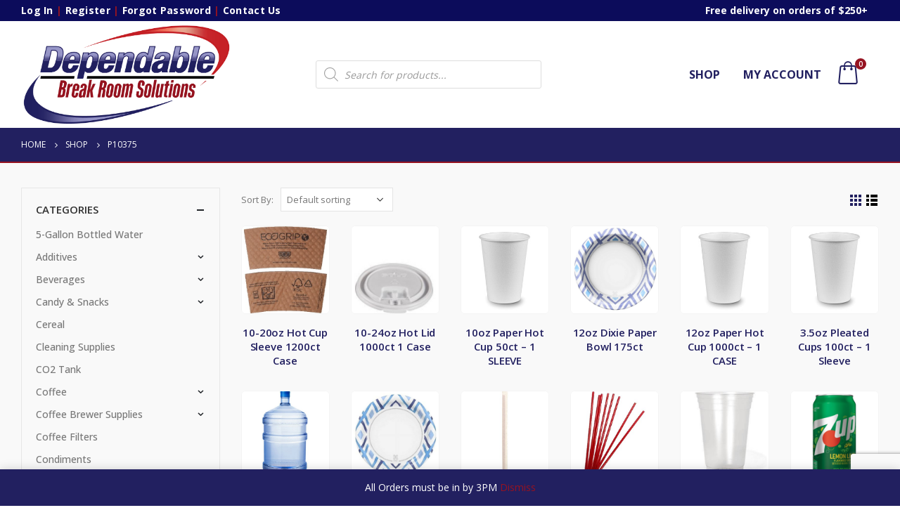

--- FILE ---
content_type: text/html; charset=UTF-8
request_url: https://shop.dependablevend.com/ocs_visibility/p10375/
body_size: 16060
content:
<!DOCTYPE html>
<html lang="en-US">
<head>
	<meta charset="UTF-8">
	<!--[if IE]><meta http-equiv='X-UA-Compatible' content='IE=edge,chrome=1'><![endif]-->
	<meta name="viewport" content="width=device-width, initial-scale=1.0, minimum-scale=1.0">
	<link rel="profile" href="https://gmpg.org/xfn/11" />
	<link rel="pingback" href="https://shop.dependablevend.com/xmlrpc.php" />

		<link rel="shortcut icon" href="//shop.dependablevend.com/wp-content/uploads/2022/07/cropped-truck-1-32x32-1.png" type="image/x-icon" />
		<link rel="apple-touch-icon" href="">
		<link rel="apple-touch-icon" sizes="120x120" href="">
		<link rel="apple-touch-icon" sizes="76x76" href="">
		<link rel="apple-touch-icon" sizes="152x152" href="">
	<meta http-equiv="x-dns-prefetch-control" content="on">
<link rel="dns-prefetch" href="//ocs-images.nywebconsulting.com" /><title>p10375 &#8211; Dependable Break Room Solutions</title>
			<script>
				var adminBaseUrl = "https:\/\/shop.dependablevend.com\/wp-admin\/";
				// If the iframe loaded a frontend page (not wp-admin), open it in the main window
				var keywordsAllowed = ["elementor","microthemer","trp-edit-translation"];
				var keywordFound = false;
				if (window.parent.location.href.indexOf(adminBaseUrl) < 0 && window.parent.location.href !== window.location.href) {
					//					console.log('window.parent.location.href1', window.parent.location.href, window.location.href);
					keywordsAllowed.forEach(function (keyword) {
						if (window.location.href.indexOf(keyword) > -1 || window.parent.location.href.indexOf(keyword) > -1) {
							keywordFound = true;
						}
					});
					// Redirect if it is an url
					if (!keywordFound && window.location.href.indexOf('http') > -1) {
						window.parent.location.href = window.location.href;
					}
				}
			</script>
			<link rel='dns-prefetch' href='//www.google.com' />
<link rel='dns-prefetch' href='//s.w.org' />
		<script>
			window._wpemojiSettings = {"baseUrl":"https:\/\/s.w.org\/images\/core\/emoji\/13.0.0\/72x72\/","ext":".png","svgUrl":"https:\/\/s.w.org\/images\/core\/emoji\/13.0.0\/svg\/","svgExt":".svg","source":{"concatemoji":"https:\/\/shop.dependablevend.com\/wp-includes\/js\/wp-emoji-release.min.js?ver=5.5.17"}};
			!function(e,a,t){var n,r,o,i=a.createElement("canvas"),p=i.getContext&&i.getContext("2d");function s(e,t){var a=String.fromCharCode;p.clearRect(0,0,i.width,i.height),p.fillText(a.apply(this,e),0,0);e=i.toDataURL();return p.clearRect(0,0,i.width,i.height),p.fillText(a.apply(this,t),0,0),e===i.toDataURL()}function c(e){var t=a.createElement("script");t.src=e,t.defer=t.type="text/javascript",a.getElementsByTagName("head")[0].appendChild(t)}for(o=Array("flag","emoji"),t.supports={everything:!0,everythingExceptFlag:!0},r=0;r<o.length;r++)t.supports[o[r]]=function(e){if(!p||!p.fillText)return!1;switch(p.textBaseline="top",p.font="600 32px Arial",e){case"flag":return s([127987,65039,8205,9895,65039],[127987,65039,8203,9895,65039])?!1:!s([55356,56826,55356,56819],[55356,56826,8203,55356,56819])&&!s([55356,57332,56128,56423,56128,56418,56128,56421,56128,56430,56128,56423,56128,56447],[55356,57332,8203,56128,56423,8203,56128,56418,8203,56128,56421,8203,56128,56430,8203,56128,56423,8203,56128,56447]);case"emoji":return!s([55357,56424,8205,55356,57212],[55357,56424,8203,55356,57212])}return!1}(o[r]),t.supports.everything=t.supports.everything&&t.supports[o[r]],"flag"!==o[r]&&(t.supports.everythingExceptFlag=t.supports.everythingExceptFlag&&t.supports[o[r]]);t.supports.everythingExceptFlag=t.supports.everythingExceptFlag&&!t.supports.flag,t.DOMReady=!1,t.readyCallback=function(){t.DOMReady=!0},t.supports.everything||(n=function(){t.readyCallback()},a.addEventListener?(a.addEventListener("DOMContentLoaded",n,!1),e.addEventListener("load",n,!1)):(e.attachEvent("onload",n),a.attachEvent("onreadystatechange",function(){"complete"===a.readyState&&t.readyCallback()})),(n=t.source||{}).concatemoji?c(n.concatemoji):n.wpemoji&&n.twemoji&&(c(n.twemoji),c(n.wpemoji)))}(window,document,window._wpemojiSettings);
		</script>
		<style>
img.wp-smiley,
img.emoji {
	display: inline !important;
	border: none !important;
	box-shadow: none !important;
	height: 1em !important;
	width: 1em !important;
	margin: 0 .07em !important;
	vertical-align: -0.1em !important;
	background: none !important;
	padding: 0 !important;
}
</style>
	<link rel='stylesheet' id='wp-block-library-css'  href='https://shop.dependablevend.com/wp-includes/css/dist/block-library/style.min.css?ver=5.5.17' media='all' />
<link rel='stylesheet' id='wp-block-library-theme-css'  href='https://shop.dependablevend.com/wp-includes/css/dist/block-library/theme.min.css?ver=5.5.17' media='all' />
<link rel='stylesheet' id='wc-block-vendors-style-css'  href='https://shop.dependablevend.com/wp-content/plugins/woocommerce/packages/woocommerce-blocks/build/vendors-style.css?ver=3.4.0' media='all' />
<link rel='stylesheet' id='wc-block-style-css'  href='https://shop.dependablevend.com/wp-content/plugins/woocommerce/packages/woocommerce-blocks/build/style.css?ver=3.4.0' media='all' />
<link rel='stylesheet' id='contact-form-7-css'  href='https://shop.dependablevend.com/wp-content/plugins/contact-form-7/includes/css/styles.css?ver=5.3.2' media='all' />
<link rel='stylesheet' id='ocs-integration-css'  href='https://shop.dependablevend.com/wp-content/plugins/ocs-integration/public/css/ocs-integration-public.css?ver=2.0.0' media='all' />
<link rel='stylesheet' id='widgetopts-styles-css'  href='https://shop.dependablevend.com/wp-content/plugins/widget-options/assets/css/widget-options.css' media='all' />
<link rel='stylesheet' id='woocommerce-wishlists-css'  href='https://shop.dependablevend.com/wp-content/plugins/woocommerce-wishlists/assets/css/woocommerce-wishlists.min.css?ver=2.1.14' media='all' />
<style id='woocommerce-inline-inline-css'>
.woocommerce form .form-row .required { visibility: visible; }
</style>
<link rel='stylesheet' id='zp_bootstrap_3_css-css'  href='https://shop.dependablevend.com/wp-content/plugins/zeamster-woocommerce/css/zp_bs_3.css?ver=5.5.17' media='all' />
<link rel='stylesheet' id='dgwt-wcas-style-css'  href='https://shop.dependablevend.com/wp-content/plugins/ajax-search-for-woocommerce/assets/css/style.min.css?ver=1.19.0' media='all' />
<link rel='stylesheet' id='js_composer_front-css'  href='https://shop.dependablevend.com/wp-content/plugins/js_composer/assets/css/js_composer.min.css?ver=6.4.1' media='all' />
<link rel='stylesheet' id='bootstrap-css'  href='https://shop.dependablevend.com/wp-content/uploads/porto_styles/bootstrap.css?ver=7.5.0' media='all' />
<link rel='stylesheet' id='porto-plugins-css'  href='https://shop.dependablevend.com/wp-content/themes/porto/css/plugins.css?ver=5.5.17' media='all' />
<link rel='stylesheet' id='porto-theme-css'  href='https://shop.dependablevend.com/wp-content/themes/porto/css/theme.css?ver=5.5.17' media='all' />
<link rel='stylesheet' id='porto-shortcodes-css'  href='https://shop.dependablevend.com/wp-content/uploads/porto_styles/shortcodes.css?ver=7.5.0' media='all' />
<link rel='stylesheet' id='porto-theme-shop-css'  href='https://shop.dependablevend.com/wp-content/themes/porto/css/theme_shop.css?ver=5.5.17' media='all' />
<link rel='stylesheet' id='porto-dynamic-style-css'  href='https://shop.dependablevend.com/wp-content/uploads/porto_styles/dynamic_style.css?ver=7.5.0' media='all' />
<link rel='stylesheet' id='porto-style-css'  href='https://shop.dependablevend.com/wp-content/themes/porto/style.css?ver=5.5.17' media='all' />
<style id='porto-style-inline-css'>
#header .logo,.side-header-narrow-bar-logo{max-width:300px}@media (min-width:1230px){#header .logo{max-width:300px}}@media (max-width:991px){#header .logo{max-width:200px}}@media (max-width:767px){#header .logo{max-width:125px}}#header.sticky-header .logo{max-width:218.75px}@media (min-width:992px){}#header .header-main .header-left,#header .header-main .header-center,#header .header-main .header-right,.fixed-header #header .header-main .header-left,.fixed-header #header .header-main .header-right,.fixed-header #header .header-main .header-center{padding-top:10px;padding-bottom:10px}.page-top .page-title-wrap{line-height:0}.page-top .page-title:not(.b-none):after{content:'';position:absolute;width:100%;left:0;border-bottom:2px solid #222060;bottom:-14px}body.single-product .page-top .breadcrumbs-wrap{padding-right:55px}@media (min-width:1500px){.left-sidebar.col-lg-3,.right-sidebar.col-lg-3{-ms-flex:0 0 20%;flex:0 0 20%;max-width:20%}.main-content.col-lg-9{-ms-flex:0 0 80%;flex:0 0 80%;max-width:80%}.main-content.col-lg-6{-ms-flex:0 0 60%;flex:0 0 60%;max-width:60%}}#login-form-popup{position:relative;width:80%;max-width:525px;margin-left:auto;margin-right:auto}#login-form-popup .featured-box{margin-bottom:0;box-shadow:none;border:none;border-radius:0}#login-form-popup .featured-box .box-content{padding:45px 36px 30px;border:none}#login-form-popup .featured-box h2{text-transform:uppercase;font-size:15px;letter-spacing:.05em;font-weight:600;line-height:2}#login-form-popup .porto-social-login-section{margin-top:20px}.porto-social-login-section{background:#f4f4f2;text-align:center;padding:20px 20px 25px}.porto-social-login-section p{text-transform:uppercase;font-size:12px;font-weight:600;margin-bottom:8px}#login-form-popup .col2-set{margin-left:-20px;margin-right:-20px}#login-form-popup .col-1,#login-form-popup .col-2{padding-left:20px;padding-right:20px}@media (min-width:992px){#login-form-popup .col-1{border-right:1px solid #f5f6f6}}#login-form-popup .input-text{box-shadow:none;padding-top:10px;padding-bottom:10px;border-color:#ddd;border-radius:2px;line-height:1.5 !important}#login-form-popup .form-row{margin-bottom:20px}#login-form-popup .woocommerce-privacy-policy-text{display:none}#login-form-popup .button{border-radius:2px;padding:18px 24px;text-shadow:none;font-family:Open Sans,sans-serif;font-size:12px;letter-spacing:-0.025em}#login-form-popup label.inline{margin-top:15px;float:right;position:relative;cursor:pointer;line-height:1.5}#login-form-popup label.inline input[type=checkbox]{opacity:0;margin-right:8px;margin-top:0;margin-bottom:0}#login-form-popup label.inline span:before{content:'';position:absolute;border:1px solid #ddd;border-radius:1px;width:16px;height:16px;left:0;top:0;text-align:center;line-height:15px;font-family:'Font Awesome 5 Free';font-weight:900;font-size:9px;color:#aaa}#login-form-popup label.inline input[type=checkbox]:checked + span:before{content:'\f00c'}#login-form-popup .social-button i{font-size:16px;margin-right:8px}.porto-social-login-section .google-plus{background:#dd4e31}.porto-social-login-section .facebook{background:#3a589d}.porto-social-login-section .twitter{background:#1aa9e1}.featured-box .porto-social-login-section i{color:#fff}.porto-social-login-section .social-button:hover{background:var(--primary)}#login-form-popup{max-width:480px}html.panel-opened body > .mfp-bg{z-index:9042}html.panel-opened body > .mfp-wrap{z-index:9043}ul.products li.product-col .product-content{text-align:center}ul.products li.product h3,ul.products li.product-category h3{font-weight:600;margin-bottom:12px;color:#222060}ul.products li.product-col .woocommerce-loop-product__title{white-space:normal !important}html .btn-v-dark,.cart-popup .button.checkout,.wishlist_table .add_to_cart.button{background-color:#222060}.sticky-header .header-main.sticky{border-bottom:3px solid #961321}ul.products li.product-category .thumb-info-title{background-color:rgb(0,0,0,40%)}#content-top .porto-block .aligncenter{margin:0 auto 5px}#header.sticky-header .header-main.change-logo .logo img{height:80px;transform:scale(1.0)}#header .header-main .header-left{padding-top:0;padding-bottom:0}@media (max-width:991px){.header-top{display:none !important}.header-left{width:60%}.header-center{display:grid !important;grid-template-columns:50% 50%}.header-center .dgwt-wcas-search-wrapp{height:100%;width:100%;display:grid !important;align-content:center;justify-content:center}}@media only screen and (max-width:480px){.header-left{width:50%}.header-center{grid-template-columns:50% 70%}#header .logo img{height:50px}}ul.products li.product-category .thumb-info-type{display:none}#header .header-right{color:#ffffff}.fixed-header #header .header-top{background-color:rgba(34,32,96)}#mini-cart .cart-items,.my-wishlist .wishlist-count{background-color:#961321}p.woocommerce-store-notice{background-color:#222060}p.woocommerce-store-notice a{color:#961321}
</style>
<link rel='stylesheet' id='styles-child-css'  href='https://shop.dependablevend.com/wp-content/themes/dependablevend/style.css?ver=5.5.17' media='all' />
<script src='https://shop.dependablevend.com/wp-includes/js/jquery/jquery.js?ver=1.12.4-wp' id='jquery-core-js'></script>
<script src='https://shop.dependablevend.com/wp-content/plugins/ocs-integration/public/js/ocs-integration-public.js?ver=2.0.0' id='ocs-integration-js'></script>
<script src='https://shop.dependablevend.com/wp-content/plugins/woocommerce/assets/js/jquery-blockui/jquery.blockUI.min.js?ver=2.70' id='jquery-blockui-js'></script>
<script id='wc-add-to-cart-js-extra'>
var wc_add_to_cart_params = {"ajax_url":"\/wp-admin\/admin-ajax.php","wc_ajax_url":"\/?wc-ajax=%%endpoint%%","i18n_view_cart":"View cart","cart_url":"https:\/\/shop.dependablevend.com\/cart\/","is_cart":"","cart_redirect_after_add":"no"};
</script>
<script src='https://shop.dependablevend.com/wp-content/plugins/woocommerce/assets/js/frontend/add-to-cart.min.js?ver=4.6.5' id='wc-add-to-cart-js'></script>
<script id='zp_ajax_payment_script-js-extra'>
var frontendajax = {"ajaxurl":"https:\/\/shop.dependablevend.com\/wp-admin\/admin-ajax.php"};
</script>
<script src='https://shop.dependablevend.com/wp-content/plugins/zeamster-woocommerce/javascript/process_payment.js?ver=5.5.17' id='zp_ajax_payment_script-js'></script>
<script src='https://shop.dependablevend.com/wp-content/plugins/zeamster-woocommerce/javascript/zp_bs_3.js?ver=5.5.17' id='zp_bootstrap_3-js'></script>
<script src='https://shop.dependablevend.com/wp-content/plugins/zeamster-woocommerce/javascript/admin.js?ver=5.5.17' id='zp_admin-js'></script>
<script src='https://shop.dependablevend.com/wp-content/plugins/js_composer/assets/js/vendors/woocommerce-add-to-cart.js?ver=6.4.1' id='vc_woocommerce-add-to-cart-js-js'></script>
<script src='https://shop.dependablevend.com/wp-includes/js/jquery/jquery-migrate.min.js?ver=1.4.1' id='jquery-migrate-js'></script>
<link rel="https://api.w.org/" href="https://shop.dependablevend.com/wp-json/" /><style>.dgwt-wcas-ico-magnifier,.dgwt-wcas-ico-magnifier-handler{max-width:20px}.dgwt-wcas-search-wrapp{max-width:600px}.dgwt-wcas-search-icon{color:#222060}.dgwt-wcas-search-icon path{fill:#222060}</style>		<script type="text/javascript">
		WebFontConfig = {
			google: { families: [ 'Open+Sans:200,300,400,500,600,700,800','Shadows+Into+Light:400,700','Playfair+Display:400,700' ] }
		};
		(function(d) {
			var wf = d.createElement('script'), s = d.scripts[0];
			wf.src = 'https://shop.dependablevend.com/wp-content/themes/porto/js/libs/webfont.js';
			wf.async = true;
			s.parentNode.insertBefore(wf, s);
		})(document);</script>
			<noscript><style>.woocommerce-product-gallery{ opacity: 1 !important; }</style></noscript>
	<style id="infinite-scroll-css">.products-container .pagination, .products-container .page-links { display: none; }.products-container  { position: relative; }</style><noscript><style> .wpb_animate_when_almost_visible { opacity: 1; }</style></noscript><!-- WooCommerce Google Analytics Integration -->
		<script type='text/javascript'>
			var gaProperty = 'G-H2025BYLCS';
			var disableStr = 'ga-disable-' + gaProperty;
			if ( document.cookie.indexOf( disableStr + '=true' ) > -1 ) {
				window[disableStr] = true;
			}
			function gaOptout() {
				document.cookie = disableStr + '=true; expires=Thu, 31 Dec 2099 23:59:59 UTC; path=/';
				window[disableStr] = true;
			}
		</script><script async src="https://www.googletagmanager.com/gtag/js?id=G-H2025BYLCS"></script>
		<script>
		window.dataLayer = window.dataLayer || [];
		function gtag(){dataLayer.push(arguments);}
		gtag('js', new Date());
		gtag('set', 'developer_id.dOGY3NW', true);

		gtag('config', 'G-H2025BYLCS', {
			'allow_google_signals': true,
			'link_attribution': true,
			'anonymize_ip': false,
			'linker':{
				'domains': [],
				'allow_incoming': false,
			},
			'custom_map': {
				'dimension1': 'logged_in'
			},
			'logged_in': 'no'
		} );

		
		</script>
		
		<!-- /WooCommerce Google Analytics Integration --></head>
<body class="archive tax-ocs_visibility term-p10375 term-838 wp-embed-responsive theme-porto woocommerce woocommerce-page woocommerce-demo-store woocommerce-no-js login-popup wide blog-1 wpb-js-composer js-comp-ver-6.4.1 vc_responsive">

	<div class="page-wrapper"><!-- page wrapper -->

		
								<!-- header wrapper -->
			<div class="header-wrapper">
								<header id="header" class="header-5">
		<div class="header-top">
		<div class="container">
			<div class="header-left">
				<span class="welcome-msg"><strong><a href="/my-account/">Log In</a> | 
			<a href="/register-to-order-online/">Register</a> | 
            <a href="/my-account/set-password/">Forgot Password</a> | 
			<a href="https://dependablevend.com/contact/" target="new">Contact Us</a></strong></span>			</div>
			<div class="header-right">
				<strong>Free delivery on orders of $250+</strong>&nbsp;&nbsp;&nbsp;
				<div class="share-links"></div>			</div>
		</div>
	</div>
	
	<div class="header-main">
		<div class="container">
			<div class="header-left">
						<div class="logo">
		<a href="https://shop.dependablevend.com/" title="Dependable Break Room Solutions - Office Coffee &amp; Breakroom Supplies Online Ordering"  rel="home">
		<img class="img-responsive standard-logo retina-logo" src="//shop.dependablevend.com/wp-content/uploads/2023/01/dependable-logo-1000.png" alt="Dependable Break Room Solutions" />	</a>
			</div>
					</div>
			<div class="header-center">
				<div  class="dgwt-wcas-search-wrapp dgwt-wcas-no-submit woocommerce dgwt-wcas-style-solaris js-dgwt-wcas-layout-icon-flexible dgwt-wcas-layout-icon-flexible js-dgwt-wcas-mobile-overlay-enabled">
			<div  class="dgwt-wcas-search-icon js-dgwt-wcas-search-icon-handler">				<svg version="1.1" class="dgwt-wcas-ico-magnifier-handler" xmlns="http://www.w3.org/2000/svg"
					 xmlns:xlink="http://www.w3.org/1999/xlink" x="0px" y="0px"
					 viewBox="0 0 51.539 51.361" enable-background="new 0 0 51.539 51.361" xml:space="preserve">
		             <path fill="#444"
						   d="M51.539,49.356L37.247,35.065c3.273-3.74,5.272-8.623,5.272-13.983c0-11.742-9.518-21.26-21.26-21.26 S0,9.339,0,21.082s9.518,21.26,21.26,21.26c5.361,0,10.244-1.999,13.983-5.272l14.292,14.292L51.539,49.356z M2.835,21.082 c0-10.176,8.249-18.425,18.425-18.425s18.425,8.249,18.425,18.425S31.436,39.507,21.26,39.507S2.835,31.258,2.835,21.082z"/>
				</svg>
				</div>
		<div class="dgwt-wcas-search-icon-arrow"></div>
		<form class="dgwt-wcas-search-form" role="search" action="https://shop.dependablevend.com/" method="get">
		<div class="dgwt-wcas-sf-wrapp">
							<svg version="1.1" class="dgwt-wcas-ico-magnifier" xmlns="http://www.w3.org/2000/svg"
					 xmlns:xlink="http://www.w3.org/1999/xlink" x="0px" y="0px"
					 viewBox="0 0 51.539 51.361" enable-background="new 0 0 51.539 51.361" xml:space="preserve">
		             <path fill="#444"
						   d="M51.539,49.356L37.247,35.065c3.273-3.74,5.272-8.623,5.272-13.983c0-11.742-9.518-21.26-21.26-21.26 S0,9.339,0,21.082s9.518,21.26,21.26,21.26c5.361,0,10.244-1.999,13.983-5.272l14.292,14.292L51.539,49.356z M2.835,21.082 c0-10.176,8.249-18.425,18.425-18.425s18.425,8.249,18.425,18.425S31.436,39.507,21.26,39.507S2.835,31.258,2.835,21.082z"/>
				</svg>
							<label class="screen-reader-text"
			       for="dgwt-wcas-search-input-1">Products search</label>

			<input id="dgwt-wcas-search-input-1"
			       type="search"
			       class="dgwt-wcas-search-input"
			       name="s"
			       value=""
			       placeholder="Search for products..."
			       autocomplete="off"
				   			/>
			<div class="dgwt-wcas-preloader"></div>

			<div class="dgwt-wcas-voice-search"></div>

			
			<input type="hidden" name="post_type" value="product"/>
			<input type="hidden" name="dgwt_wcas" value="1"/>

			
					</div>
	</form>
</div>
				<a class="mobile-toggle"><i class="fas fa-bars"></i></a>
			</div>
			<div class="header-right">
				<div>
					<div class="header-contact"><!--<ul class="nav nav-pills nav-top">
	<li class="d-none d-sm-block">
		<a href="#" target="_blank"><i class="fas fa-angle-right"></i>About Us</a> 
	</li>
	<li class="d-none d-sm-block">
		<a href="#" target="_blank"><i class="fas fa-angle-right"></i>Contact Us</a> 
	</li>
	<li class="phone nav-item-left-border nav-item-right-border">
		<span><i class="fas fa-phone"></i>(123) 456-7890</span>
	</li>
</ul>-->
</div>					<div id="main-menu">
						<ul id="menu-main-menu" class="main-menu mega-menu"><li id="nav-menu-item-2266" class="menu-item menu-item-type-post_type menu-item-object-page menu-item-has-children has-sub narrow"><a href="https://shop.dependablevend.com/shop/">Shop</a>
<div class="popup"><div class="inner" style=""><ul class="sub-menu">
	<li id="nav-menu-item-19222" class="menu-item menu-item-type-taxonomy menu-item-object-product_cat" data-cols="1"><a href="https://shop.dependablevend.com/product-category/cream-sugar/">Additives</a></li>
	<li id="nav-menu-item-12392" class="menu-item menu-item-type-taxonomy menu-item-object-product_cat" data-cols="1"><a href="https://shop.dependablevend.com/product-category/cold-drinks/">Beverages</a></li>
	<li id="nav-menu-item-12400" class="menu-item menu-item-type-taxonomy menu-item-object-product_cat" data-cols="1"><a href="https://shop.dependablevend.com/product-category/snacks/">Candy &amp; Snacks</a></li>
	<li id="nav-menu-item-12391" class="menu-item menu-item-type-taxonomy menu-item-object-product_cat" data-cols="1"><a href="https://shop.dependablevend.com/product-category/coffee/">Coffee</a></li>
	<li id="nav-menu-item-12402" class="menu-item menu-item-type-taxonomy menu-item-object-product_cat" data-cols="1"><a href="https://shop.dependablevend.com/product-category/tea-hot-cocoa/">Tea &amp; Cocoa</a></li>
	<li id="nav-menu-item-19221" class="menu-item menu-item-type-custom menu-item-object-custom" data-cols="1"><a href="/shop/">See more ></a></li>
</ul></div></div>
</li>
<li id="nav-menu-item-2267" class="menu-item menu-item-type-post_type menu-item-object-page menu-item-has-children has-sub narrow"><a href="https://shop.dependablevend.com/my-account/">My account</a>
<div class="popup"><div class="inner" style=""><ul class="sub-menu">
	<li id="nav-menu-item-3027" class="menu-item menu-item-type-post_type menu-item-object-page" data-cols="1"><a href="https://shop.dependablevend.com/my-account/">Login</a></li>
	<li id="nav-menu-item-3028" class="menu-item menu-item-type-custom menu-item-object-custom" data-cols="1"><a href="/register-to-order-online/">Register</a></li>
	<li id="nav-menu-item-3029" class="menu-item menu-item-type-custom menu-item-object-custom" data-cols="1"><a href="/my-account/set-password/">Forgot Password</a></li>
</ul></div></div>
</li>
</ul>					</div>
							<div id="mini-cart" class="mini-cart minicart-arrow-alt">
			<div class="cart-head">
			<span class="cart-icon"><i class="minicart-icon porto-icon-bag-2"></i><span class="cart-items">0</span></span><span class="cart-items-text">0 items</span>			</div>
					<div class="cart-popup widget_shopping_cart">
				<div class="widget_shopping_cart_content">
									<div class="cart-loading"></div>
								</div>
			</div>
						</div>
						</div>

				
			</div>
		</div>
		
<div id="nav-panel">
	<div class="container">
		<div class="mobile-nav-wrap">
		<div class="menu-wrap"><ul id="menu-main-menu-1" class="mobile-menu accordion-menu"><li id="accordion-menu-item-2266" class="menu-item menu-item-type-post_type menu-item-object-page menu-item-has-children has-sub"><a href="https://shop.dependablevend.com/shop/">Shop</a>
<span class="arrow"></span><ul class="sub-menu">
	<li id="accordion-menu-item-19222" class="menu-item menu-item-type-taxonomy menu-item-object-product_cat"><a href="https://shop.dependablevend.com/product-category/cream-sugar/">Additives</a></li>
	<li id="accordion-menu-item-12392" class="menu-item menu-item-type-taxonomy menu-item-object-product_cat"><a href="https://shop.dependablevend.com/product-category/cold-drinks/">Beverages</a></li>
	<li id="accordion-menu-item-12400" class="menu-item menu-item-type-taxonomy menu-item-object-product_cat"><a href="https://shop.dependablevend.com/product-category/snacks/">Candy &amp; Snacks</a></li>
	<li id="accordion-menu-item-12391" class="menu-item menu-item-type-taxonomy menu-item-object-product_cat"><a href="https://shop.dependablevend.com/product-category/coffee/">Coffee</a></li>
	<li id="accordion-menu-item-12402" class="menu-item menu-item-type-taxonomy menu-item-object-product_cat"><a href="https://shop.dependablevend.com/product-category/tea-hot-cocoa/">Tea &amp; Cocoa</a></li>
	<li id="accordion-menu-item-19221" class="menu-item menu-item-type-custom menu-item-object-custom"><a href="/shop/">See more ></a></li>
</ul>
</li>
<li id="accordion-menu-item-2267" class="menu-item menu-item-type-post_type menu-item-object-page menu-item-has-children has-sub"><a href="https://shop.dependablevend.com/my-account/">My account</a>
<span class="arrow"></span><ul class="sub-menu">
	<li id="accordion-menu-item-3027" class="menu-item menu-item-type-post_type menu-item-object-page"><a href="https://shop.dependablevend.com/my-account/">Login</a></li>
	<li id="accordion-menu-item-3028" class="menu-item menu-item-type-custom menu-item-object-custom"><a href="/register-to-order-online/">Register</a></li>
	<li id="accordion-menu-item-3029" class="menu-item menu-item-type-custom menu-item-object-custom"><a href="/my-account/set-password/">Forgot Password</a></li>
</ul>
</li>
</ul></div>		</div>
	</div>
</div>
	</div>
</header>

							</div>
			<!-- end header wrapper -->
		
		
				<section class="page-top page-header-1">
		<div class="container hide-title">
	<div class="row">
		<div class="col-lg-12">
							<div class="breadcrumbs-wrap">
					<ul class="breadcrumb" itemscope itemtype="http://schema.org/BreadcrumbList"><li class="home" itemprop="itemListElement" itemscope itemtype="http://schema.org/ListItem"><a itemtype="http://schema.org/Thing" itemprop="item" href="https://shop.dependablevend.com" title="Go to Home Page"><span itemprop="name">Home</span><meta itemprop="position" content="1" /></a><i class="delimiter delimiter-2"></i></li><li itemprop="itemListElement" itemscope itemtype="http://schema.org/ListItem"><a itemtype="http://schema.org/Thing" itemprop="item" href="https://shop.dependablevend.com/shop/"><span itemprop="name">Shop</span><meta itemprop="position" content="2" /></a><i class="delimiter delimiter-2"></i></li><li>p10375</li></ul>				</div>
						<div class="page-title-wrap d-none">
				<h1 class="page-title">p10375</h1>
							</div>
					</div>
	</div>
</div>
	</section>
	
		<div id="main" class="column2 column2-left-sidebar boxed"><!-- main -->

			<div class="container">
			<div class="row main-content-wrap">

			<!-- main content -->
			<div class="main-content col-lg-9">

			

<div id="primary" class="content-area"><main id="content" class="site-main" role="main">




	<div class="woocommerce-notices-wrapper"></div><div class="shop-loop-before"><form class="woocommerce-ordering" method="get">
	<label>Sort By: </label>
	<select name="orderby" class="orderby" aria-label="Shop order">
					<option value="menu_order"  selected='selected'>Default sorting</option>
					<option value="popularity" >Sort by popularity</option>
					<option value="date" >Sort by latest</option>
					<option value="price" >Sort by price: low to high</option>
					<option value="price-desc" >Sort by price: high to low</option>
					<option value="sku" >Sort by product code</option>
			</select>
	<input type="hidden" name="paged" value="1" />

	</form>
	<div class="gridlist-toggle">
		<a href="#" id="grid" title="Grid View" class="active"></a><a href="#" id="list" title="List View"></a>
	</div>
	</div>
	
	<div class="archive-products">

		<ul class="products products-container grid pcols-lg-6 pcols-md-4 pcols-xs-3 pcols-ls-2 pwidth-lg-6 pwidth-md-5 pwidth-xs-3 pwidth-ls-2"
	 data-product_layout="product-outimage_aq_onimage">
		
<li class="product-col product-outimage_aq_onimage product type-product post-10197 status-publish first instock product_cat-lids-sleeves featured taxable shipping-taxable product-type-variable has-default-attributes">
<div class="product-inner">
	
	<div class="product-image">

		<a  href="https://shop.dependablevend.com/product/10-20oz-hot-cup-sleeve-1200ct-1-case/">
			<div class="inner"><img src="https://ocs-images.nywebconsulting.com/101906.jpg" alt="10-20oz Hot Cup Sleeve 1200ct Case thumbnail" /></div>		</a>
			<div class="links-on-image">
			<div class="add-links-wrap">
	<div class="add-links clearfix">
		<div class="quickview" data-id="10197" title="Quick View">Quick View</div>	</div>
	</div>
		</div>
		</div>

	<div class="product-content">
		
			<a class="product-loop-title"  href="https://shop.dependablevend.com/product/10-20oz-hot-cup-sleeve-1200ct-1-case/">
	<h3 class="woocommerce-loop-product__title">10-20oz Hot Cup Sleeve 1200ct Case</h3>	</a>
	
		
			</div>
</div>
</li>

<li class="product-col product-outimage_aq_onimage product type-product post-24955 status-publish instock product_cat-lids-sleeves taxable shipping-taxable product-type-variable has-default-attributes">
<div class="product-inner">
	
	<div class="product-image">

		<a  href="https://shop.dependablevend.com/product/10-24oz-hot-lid-1000ct-1-case/">
			<div class="inner"><img src="https://ocs-images.nywebconsulting.com/120574.jpg" alt="10-24oz Hot Lid 1000ct 1 Case thumbnail" /></div>		</a>
			<div class="links-on-image">
			<div class="add-links-wrap">
	<div class="add-links clearfix">
		<div class="quickview" data-id="24955" title="Quick View">Quick View</div>	</div>
	</div>
		</div>
		</div>

	<div class="product-content">
		
			<a class="product-loop-title"  href="https://shop.dependablevend.com/product/10-24oz-hot-lid-1000ct-1-case/">
	<h3 class="woocommerce-loop-product__title">10-24oz Hot Lid 1000ct 1 Case</h3>	</a>
	
		
			</div>
</div>
</li>

<li class="product-col product-outimage_aq_onimage product type-product post-24212 status-publish instock product_cat-cups-lids featured taxable shipping-taxable product-type-variable has-default-attributes">
<div class="product-inner">
	
	<div class="product-image">

		<a  href="https://shop.dependablevend.com/product/10oz-paper-hot-cup-50ct-1-sleeve/">
			<div class="inner"><img src="https://ocs-images.nywebconsulting.com/103503.jpg" alt="10oz Paper Hot Cup 50ct - 1 SLEEVE thumbnail" /></div>		</a>
			<div class="links-on-image">
			<div class="add-links-wrap">
	<div class="add-links clearfix">
		<div class="quickview" data-id="24212" title="Quick View">Quick View</div>	</div>
	</div>
		</div>
		</div>

	<div class="product-content">
		
			<a class="product-loop-title"  href="https://shop.dependablevend.com/product/10oz-paper-hot-cup-50ct-1-sleeve/">
	<h3 class="woocommerce-loop-product__title">10oz Paper Hot Cup 50ct &#8211; 1 SLEEVE</h3>	</a>
	
		
			</div>
</div>
</li>

<li class="product-col product-outimage_aq_onimage product type-product post-22062 status-publish instock product_cat-plates has-post-thumbnail taxable shipping-taxable product-type-variable has-default-attributes">
<div class="product-inner">
	
	<div class="product-image">

		<a  href="https://shop.dependablevend.com/product/dixie-paper-bowl-12oz-175ct-1-case/">
			<div class="inner img-effect"><img width="300" height="300" src="https://shop.dependablevend.com/wp-content/uploads/2025/01/Dixie-Bowls-300x300.png" class=" wp-post-image" alt="" loading="lazy" /><img width="300" height="300" src="https://shop.dependablevend.com/wp-content/uploads/2025/01/Dixie-175-Bowls-300x300.png" class="hover-image" alt="Dixie Paper Bowls 175ct" loading="lazy" /></div>		</a>
			<div class="links-on-image">
			<div class="add-links-wrap">
	<div class="add-links clearfix">
		<div class="quickview" data-id="22062" title="Quick View">Quick View</div>	</div>
	</div>
		</div>
		</div>

	<div class="product-content">
		
			<a class="product-loop-title"  href="https://shop.dependablevend.com/product/dixie-paper-bowl-12oz-175ct-1-case/">
	<h3 class="woocommerce-loop-product__title">12oz Dixie Paper Bowl 175ct</h3>	</a>
	
		
			</div>
</div>
</li>

<li class="product-col product-outimage_aq_onimage product type-product post-24207 status-publish instock product_cat-cups-lids taxable shipping-taxable product-type-variable has-default-attributes">
<div class="product-inner">
	
	<div class="product-image">

		<a  href="https://shop.dependablevend.com/product/12oz-paper-hot-cup-1000ct-1-case/">
			<div class="inner"><img src="https://ocs-images.nywebconsulting.com/103503.jpg" alt="12oz Paper Hot Cup 1000ct - 1 CASE thumbnail" /></div>		</a>
			<div class="links-on-image">
			<div class="add-links-wrap">
	<div class="add-links clearfix">
		<div class="quickview" data-id="24207" title="Quick View">Quick View</div>	</div>
	</div>
		</div>
		</div>

	<div class="product-content">
		
			<a class="product-loop-title"  href="https://shop.dependablevend.com/product/12oz-paper-hot-cup-1000ct-1-case/">
	<h3 class="woocommerce-loop-product__title">12oz Paper Hot Cup 1000ct &#8211; 1 CASE</h3>	</a>
	
		
			</div>
</div>
</li>

<li class="product-col product-outimage_aq_onimage product type-product post-15484 status-publish last instock product_cat-cups-lids taxable shipping-taxable product-type-variable has-default-attributes">
<div class="product-inner">
	
	<div class="product-image">

		<a  href="https://shop.dependablevend.com/product/3-5oz-pleated-cups-2500ct-1-case/">
			<div class="inner"><img src="https://ocs-images.nywebconsulting.com/110753.jpg" alt="3.5oz Pleated Cups 100ct - 1 Sleeve thumbnail" /></div>		</a>
			<div class="links-on-image">
			<div class="add-links-wrap">
	<div class="add-links clearfix">
		<div class="quickview" data-id="15484" title="Quick View">Quick View</div>	</div>
	</div>
		</div>
		</div>

	<div class="product-content">
		
			<a class="product-loop-title"  href="https://shop.dependablevend.com/product/3-5oz-pleated-cups-2500ct-1-case/">
	<h3 class="woocommerce-loop-product__title">3.5oz Pleated Cups 100ct &#8211; 1 Sleeve</h3>	</a>
	
		
			</div>
</div>
</li>

<li class="product-col product-outimage_aq_onimage product type-product post-17678 status-publish first instock product_cat-5-gallon-bottled-water taxable shipping-taxable product-type-variable has-default-attributes">
<div class="product-inner">
	
	<div class="product-image">

		<a  href="https://shop.dependablevend.com/product/5-gallon-high-alkaline-bottled-water/">
			<div class="inner"><img src="https://ocs-images.nywebconsulting.com/102898.jpg" alt="5 Gallon High Alkaline Bottled Water thumbnail" /></div>		</a>
			<div class="links-on-image">
			<div class="add-links-wrap">
	<div class="add-links clearfix">
		<div class="quickview" data-id="17678" title="Quick View">Quick View</div>	</div>
	</div>
		</div>
		</div>

	<div class="product-content">
		
			<a class="product-loop-title"  href="https://shop.dependablevend.com/product/5-gallon-high-alkaline-bottled-water/">
	<h3 class="woocommerce-loop-product__title">5 Gallon High Alkaline Bottled Water</h3>	</a>
	
		
			</div>
</div>
</li>

<li class="product-col product-outimage_aq_onimage product type-product post-17546 status-publish instock product_cat-plates has-post-thumbnail taxable shipping-taxable product-type-variable has-default-attributes">
<div class="product-inner">
	
	<div class="product-image">

		<a  href="https://shop.dependablevend.com/product/dixie-ultra-paper-plate-6-7-8-300ct-1-case/">
			<div class="inner img-effect"><img width="300" height="300" src="https://shop.dependablevend.com/wp-content/uploads/2024/03/Dixie-plates-300x300.png" class=" wp-post-image" alt="Dixie Paper Plate 300ct" loading="lazy" /><img width="300" height="300" src="https://shop.dependablevend.com/wp-content/uploads/2024/03/Dixie-Ultra-Plates-300-300x300.png" class="hover-image" alt="Dixie Paper Plates 300ct" loading="lazy" /></div>		</a>
			<div class="links-on-image">
			<div class="add-links-wrap">
	<div class="add-links clearfix">
		<div class="quickview" data-id="17546" title="Quick View">Quick View</div>	</div>
	</div>
		</div>
		</div>

	<div class="product-content">
		
			<a class="product-loop-title"  href="https://shop.dependablevend.com/product/dixie-ultra-paper-plate-6-7-8-300ct-1-case/">
	<h3 class="woocommerce-loop-product__title">6-7/8&#8243; Dixie Ultra Paper Plate 300ct</h3>	</a>
	
		
			</div>
</div>
</li>

<li class="product-col product-outimage_aq_onimage product type-product post-10883 status-publish instock product_cat-stirrer taxable shipping-taxable product-type-variable has-default-attributes">
<div class="product-inner">
	
	<div class="product-image">

		<a  href="https://shop.dependablevend.com/product/ind-wrapped-wooden-stir-stick-500ct-1-box/">
			<div class="inner img-effect"><img src="https://ocs-images.nywebconsulting.com/104174.jpg" alt="7.5&quot; Individually Wrapped Wood Stirrer 500ct thumbnail" /><img width="300" height="300" src="https://shop.dependablevend.com/wp-content/uploads/2022/07/Wooden-Stirrers-Coffee-300x300.png" class="hover-image" alt="Coffee Wooden Stirrer" loading="lazy" /></div>		</a>
			<div class="links-on-image">
			<div class="add-links-wrap">
	<div class="add-links clearfix">
		<div class="quickview" data-id="10883" title="Quick View">Quick View</div>	</div>
	</div>
		</div>
		</div>

	<div class="product-content">
		
			<a class="product-loop-title"  href="https://shop.dependablevend.com/product/ind-wrapped-wooden-stir-stick-500ct-1-box/">
	<h3 class="woocommerce-loop-product__title">7.5&#8243; Individually Wrapped Wood Stirrer 500ct</h3>	</a>
	
		
			</div>
</div>
</li>

<li class="product-col product-outimage_aq_onimage product type-product post-20676 status-publish instock product_cat-stirrer featured taxable shipping-taxable product-type-variable has-default-attributes">
<div class="product-inner">
	
	<div class="product-image">

		<a  href="https://shop.dependablevend.com/product/7-red-white-stir-sticks-1000ct-1-box/">
			<div class="inner img-effect"><img src="https://ocs-images.nywebconsulting.com/105592.jpg" alt="7&quot; Red White Stir Sticks 1000ct thumbnail" /><img width="300" height="300" src="https://shop.dependablevend.com/wp-content/uploads/2024/10/7inch-Beverage-Stirrers-300x300.png" class="hover-image" alt="Red coffee stirrer" loading="lazy" /></div>		</a>
			<div class="links-on-image">
			<div class="add-links-wrap">
	<div class="add-links clearfix">
		<div class="quickview" data-id="20676" title="Quick View">Quick View</div>	</div>
	</div>
		</div>
		</div>

	<div class="product-content">
		
			<a class="product-loop-title"  href="https://shop.dependablevend.com/product/7-red-white-stir-sticks-1000ct-1-box/">
	<h3 class="woocommerce-loop-product__title">7&#8243; Red White Stir Sticks 1000ct</h3>	</a>
	
		
			</div>
</div>
</li>

<li class="product-col product-outimage_aq_onimage product type-product post-23109 status-publish instock product_cat-cups-lids taxable shipping-taxable product-type-variable has-default-attributes">
<div class="product-inner">
	
	<div class="product-image">

		<a  href="https://shop.dependablevend.com/product/7oz-translucent-cold-cup-1000ct-1-case/">
			<div class="inner"><img src="https://ocs-images.nywebconsulting.com/110760.jpg" alt="7oz Translucent Cold Cup 1000ct - 1 CASE thumbnail" /></div>		</a>
			<div class="links-on-image">
			<div class="add-links-wrap">
	<div class="add-links clearfix">
		<div class="quickview" data-id="23109" title="Quick View">Quick View</div>	</div>
	</div>
		</div>
		</div>

	<div class="product-content">
		
			<a class="product-loop-title"  href="https://shop.dependablevend.com/product/7oz-translucent-cold-cup-1000ct-1-case/">
	<h3 class="woocommerce-loop-product__title">7oz Translucent Cold Cup 1000ct &#8211; 1 CASE</h3>	</a>
	
		
			</div>
</div>
</li>

<li class="product-col product-outimage_aq_onimage product type-product post-8483 status-publish last instock product_cat-cold-drinks product_cat-soda has-post-thumbnail taxable shipping-taxable product-type-variable has-default-attributes">
<div class="product-inner">
	
	<div class="product-image">

		<a  href="https://shop.dependablevend.com/product/7-up-can-12-oz-sh4-c/">
			<div class="inner img-effect"><img width="300" height="300" src="https://shop.dependablevend.com/wp-content/uploads/2022/07/7up-can-1-300x300.png" class=" wp-post-image" alt="7up lemon lime soda 12oz can" loading="lazy" /><img width="300" height="300" src="https://shop.dependablevend.com/wp-content/uploads/2022/07/7up-24pk-300x300.png" class="hover-image" alt="7up 24 pack" loading="lazy" /></div>		</a>
			<div class="links-on-image">
			<div class="add-links-wrap">
	<div class="add-links clearfix">
		<div class="quickview" data-id="8483" title="Quick View">Quick View</div>	</div>
	</div>
		</div>
		</div>

	<div class="product-content">
		
			<a class="product-loop-title"  href="https://shop.dependablevend.com/product/7-up-can-12-oz-sh4-c/">
	<h3 class="woocommerce-loop-product__title">7UP Lemon Lime 12oz</h3>	</a>
	
		
			</div>
</div>
</li>

<li class="product-col product-outimage_aq_onimage product type-product post-25952 status-publish first instock product_cat-plates taxable shipping-taxable product-type-variable has-default-attributes">
<div class="product-inner">
	
	<div class="product-image">

		<a  href="https://shop.dependablevend.com/product/9-lightweight-plate-1200ct-1-case/">
			<div class="inner"><img src="https://ocs-images.nywebconsulting.com/116351.jpg" alt="9&#039;&#039; Lightweight Plate 1200ct - 1 Case thumbnail" /></div>		</a>
			<div class="links-on-image">
			<div class="add-links-wrap">
	<div class="add-links clearfix">
		<div class="quickview" data-id="25952" title="Quick View">Quick View</div>	</div>
	</div>
		</div>
		</div>

	<div class="product-content">
		
			<a class="product-loop-title"  href="https://shop.dependablevend.com/product/9-lightweight-plate-1200ct-1-case/">
	<h3 class="woocommerce-loop-product__title">9&#8221; Lightweight Plate 1200ct &#8211; 1 Case</h3>	</a>
	
		
			</div>
</div>
</li>

<li class="product-col product-outimage_aq_onimage product type-product post-11211 status-publish instock product_cat-plates has-post-thumbnail taxable shipping-taxable product-type-variable has-default-attributes">
<div class="product-inner">
	
	<div class="product-image">

		<a  href="https://shop.dependablevend.com/product/9-heavy-weight-paper-plate-125ct-1-pack/">
			<div class="inner img-effect"><img width="300" height="300" src="https://shop.dependablevend.com/wp-content/uploads/2022/07/7-5-300x300.png" class=" wp-post-image" alt="9in paper plate" loading="lazy" /><img width="300" height="300" src="https://shop.dependablevend.com/wp-content/uploads/2022/07/Premium-White-Plates-300x300.png" class="hover-image" alt="9in heavyweight paper plates" loading="lazy" /></div>		</a>
			<div class="links-on-image">
			<div class="add-links-wrap">
	<div class="add-links clearfix">
		<div class="quickview" data-id="11211" title="Quick View">Quick View</div>	</div>
	</div>
		</div>
		</div>

	<div class="product-content">
		
			<a class="product-loop-title"  href="https://shop.dependablevend.com/product/9-heavy-weight-paper-plate-125ct-1-pack/">
	<h3 class="woocommerce-loop-product__title">9&#8243; Heavy Weight Paper Plate 125ct</h3>	</a>
	
		
			</div>
</div>
</li>

<li class="product-col product-outimage_aq_onimage product type-product post-16274 status-publish instock product_cat-snacks product_cat-candy has-post-thumbnail taxable shipping-taxable product-type-variable has-default-attributes">
<div class="product-inner">
	
	<div class="product-image">

		<a  href="https://shop.dependablevend.com/product/airheads-bites-2oz-sh5/">
			<div class="inner img-effect"><img width="300" height="300" src="https://shop.dependablevend.com/wp-content/uploads/2024/01/2-300x300.png" class=" wp-post-image" alt="Airhead Bites" loading="lazy" /><img width="300" height="300" src="https://shop.dependablevend.com/wp-content/uploads/2024/01/bigelow-green-tea-300x300.png" class="hover-image" alt="Air Head Bites Box" loading="lazy" /></div>		</a>
			<div class="links-on-image">
			<div class="add-links-wrap">
	<div class="add-links clearfix">
		<div class="quickview" data-id="16274" title="Quick View">Quick View</div>	</div>
	</div>
		</div>
		</div>

	<div class="product-content">
		
			<a class="product-loop-title"  href="https://shop.dependablevend.com/product/airheads-bites-2oz-sh5/">
	<h3 class="woocommerce-loop-product__title">Airheads Bites 2oz</h3>	</a>
	
		
			</div>
</div>
</li>

<li class="product-col product-outimage_aq_onimage product type-product post-18571 status-publish instock product_cat-cleaning taxable shipping-taxable product-type-variable has-default-attributes">
<div class="product-inner">
	
	<div class="product-image">

		<a  href="https://shop.dependablevend.com/product/airpot-brush-1-brush/">
			<div class="inner"><img src="https://ocs-images.nywebconsulting.com/110344.jpg" alt="Airpot Brush - 1 BRUSH thumbnail" /></div>		</a>
			<div class="links-on-image">
			<div class="add-links-wrap">
	<div class="add-links clearfix">
		<div class="quickview" data-id="18571" title="Quick View">Quick View</div>	</div>
	</div>
		</div>
		</div>

	<div class="product-content">
		
			<a class="product-loop-title"  href="https://shop.dependablevend.com/product/airpot-brush-1-brush/">
	<h3 class="woocommerce-loop-product__title">Airpot Brush &#8211; 1 BRUSH</h3>	</a>
	
		
			</div>
</div>
</li>

<li class="product-col product-outimage_aq_onimage product type-product post-18372 status-publish instock product_cat-cold-drinks product_cat-energy has-post-thumbnail taxable shipping-taxable product-type-variable has-default-attributes">
<div class="product-inner">
	
	<div class="product-image">

		<a  href="https://shop.dependablevend.com/product/alani-energy-cherry-slush-12oz-sh2/">
			<div class="inner img-effect"><img width="300" height="300" src="https://shop.dependablevend.com/wp-content/uploads/2024/05/Alani-Energy-Cherry-Slush-300x300.png" class=" wp-post-image" alt="Alani Nu Cherry Slush 12oz" loading="lazy" /><img width="300" height="300" src="https://shop.dependablevend.com/wp-content/uploads/2024/05/Alani-Energy-Cherry-Slush-2-300x300.png" class="hover-image" alt="" loading="lazy" /></div>		</a>
			<div class="links-on-image">
			<div class="add-links-wrap">
	<div class="add-links clearfix">
		<div class="quickview" data-id="18372" title="Quick View">Quick View</div>	</div>
	</div>
		</div>
		</div>

	<div class="product-content">
		
			<a class="product-loop-title"  href="https://shop.dependablevend.com/product/alani-energy-cherry-slush-12oz-sh2/">
	<h3 class="woocommerce-loop-product__title">Alani Nu Energy Cherry Slush 12oz</h3>	</a>
	
		
			</div>
</div>
</li>

<li class="product-col product-outimage_aq_onimage product type-product post-19740 status-publish last instock product_cat-cold-drinks product_cat-energy has-post-thumbnail taxable shipping-taxable product-type-variable has-default-attributes">
<div class="product-inner">
	
	<div class="product-image">

		<a  href="https://shop.dependablevend.com/product/alani-nu-energy-watermelon-wave-12oz-sh2/">
			<div class="inner img-effect"><img width="300" height="300" src="https://shop.dependablevend.com/wp-content/uploads/2024/08/Webstore-Energy-Drinks--300x300.png" class=" wp-post-image" alt="alani watermelon" loading="lazy" /><img width="300" height="300" src="https://shop.dependablevend.com/wp-content/uploads/2024/08/4-300x300.png" class="hover-image" alt="Alani Watermelon" loading="lazy" /></div>		</a>
			<div class="links-on-image">
			<div class="add-links-wrap">
	<div class="add-links clearfix">
		<div class="quickview" data-id="19740" title="Quick View">Quick View</div>	</div>
	</div>
		</div>
		</div>

	<div class="product-content">
		
			<a class="product-loop-title"  href="https://shop.dependablevend.com/product/alani-nu-energy-watermelon-wave-12oz-sh2/">
	<h3 class="woocommerce-loop-product__title">Alani Nu Energy Watermelon Wave 12oz</h3>	</a>
	
		
			</div>
</div>
</li>
</ul>

	</div>

	<div class="shop-loop-after clearfix d-none"><nav class="woocommerce-pagination">	<form class="woocommerce-viewing" method="get">

		<label>Show: </label>

		<select name="count" class="count">
							<option value="18"  selected='selected'>18</option>
							<option value="36" >36</option>
					</select>

		<input type="hidden" name="paged" value=""/>

			</form>
<ul class='page-numbers'>
	<li><span aria-current="page" class="page-numbers current">1</span></li>
	<li><a class="page-numbers" href="https://shop.dependablevend.com/ocs_visibility/p10375/page/2/">2</a></li>
	<li><span class="page-numbers dots">&hellip;</span></li>
	<li><a class="page-numbers" href="https://shop.dependablevend.com/ocs_visibility/p10375/page/18/">18</a></li>
	<li><a class="page-numbers" href="https://shop.dependablevend.com/ocs_visibility/p10375/page/19/">19</a></li>
	<li><a class="next page-numbers" href="https://shop.dependablevend.com/ocs_visibility/p10375/page/2/"></a></li>
</ul>
</nav>
</div>
	</main></div>


</div><!-- end main content -->

	<div class="col-lg-3 sidebar porto-woo-category-sidebar left-sidebar"><!-- main sidebar -->
						<div class="sidebar-content">
						<aside id="woocommerce_product_categories-2" class="widget woocommerce widget_product_categories"><h3 class="widget-title">Categories</h3><ul class="product-categories"><li class="cat-item cat-item-1103"><a href="https://shop.dependablevend.com/product-category/5-gallon-bottled-water/">5-Gallon Bottled Water</a></li>
<li class="cat-item cat-item-591 cat-parent"><a href="https://shop.dependablevend.com/product-category/cream-sugar/">Additives</a><ul class='children'>
<li class="cat-item cat-item-817"><a href="https://shop.dependablevend.com/product-category/cream-sugar/individual-creamer/">Individual Creamer</a></li>
<li class="cat-item cat-item-819"><a href="https://shop.dependablevend.com/product-category/cream-sugar/misc-additives/">Mixers</a></li>
<li class="cat-item cat-item-816"><a href="https://shop.dependablevend.com/product-category/cream-sugar/pump-creamer-cream-sugar/">Pump Creamer</a></li>
<li class="cat-item cat-item-818"><a href="https://shop.dependablevend.com/product-category/cream-sugar/sweetener/">Sweetener</a></li>
</ul>
</li>
<li class="cat-item cat-item-560 cat-parent"><a href="https://shop.dependablevend.com/product-category/cold-drinks/">Beverages</a><ul class='children'>
<li class="cat-item cat-item-561"><a href="https://shop.dependablevend.com/product-category/cold-drinks/bib/">Bag in Box Syrup</a></li>
<li class="cat-item cat-item-624"><a href="https://shop.dependablevend.com/product-category/cold-drinks/coffee-cold-drinks/">Bottled Coffee</a></li>
<li class="cat-item cat-item-1100"><a href="https://shop.dependablevend.com/product-category/cold-drinks/chocolate-milk/">Chocolate Milk</a></li>
<li class="cat-item cat-item-594"><a href="https://shop.dependablevend.com/product-category/cold-drinks/energy/">Energy</a></li>
<li class="cat-item cat-item-629"><a href="https://shop.dependablevend.com/product-category/cold-drinks/juice/">Juice</a></li>
<li class="cat-item cat-item-798"><a href="https://shop.dependablevend.com/product-category/cold-drinks/protein/">Protein</a></li>
<li class="cat-item cat-item-596"><a href="https://shop.dependablevend.com/product-category/cold-drinks/soda/">Soda</a></li>
<li class="cat-item cat-item-572"><a href="https://shop.dependablevend.com/product-category/cold-drinks/sparkling/">Sparkling</a></li>
<li class="cat-item cat-item-580"><a href="https://shop.dependablevend.com/product-category/cold-drinks/sport/">Sport</a></li>
<li class="cat-item cat-item-567"><a href="https://shop.dependablevend.com/product-category/cold-drinks/tea/">Tea</a></li>
<li class="cat-item cat-item-563"><a href="https://shop.dependablevend.com/product-category/cold-drinks/water-cold-drinks/">Water</a></li>
</ul>
</li>
<li class="cat-item cat-item-564 cat-parent"><a href="https://shop.dependablevend.com/product-category/snacks/">Candy &amp; Snacks</a><ul class='children'>
<li class="cat-item cat-item-1146"><a href="https://shop.dependablevend.com/product-category/snacks/almonds/">Almonds</a></li>
<li class="cat-item cat-item-605"><a href="https://shop.dependablevend.com/product-category/snacks/candy/">Candy</a></li>
<li class="cat-item cat-item-804"><a href="https://shop.dependablevend.com/product-category/snacks/chips/">Chips</a></li>
<li class="cat-item cat-item-802"><a href="https://shop.dependablevend.com/product-category/snacks/chocolate/">Chocolate</a></li>
<li class="cat-item cat-item-1088"><a href="https://shop.dependablevend.com/product-category/snacks/cookies/">Cookies</a></li>
<li class="cat-item cat-item-1091"><a href="https://shop.dependablevend.com/product-category/snacks/crackers/">Crackers</a></li>
<li class="cat-item cat-item-1107"><a href="https://shop.dependablevend.com/product-category/snacks/granola-bars/">Granola Bars</a></li>
<li class="cat-item cat-item-1090"><a href="https://shop.dependablevend.com/product-category/snacks/jerky/">Jerky</a></li>
<li class="cat-item cat-item-805"><a href="https://shop.dependablevend.com/product-category/snacks/misc/">Misc</a></li>
<li class="cat-item cat-item-803"><a href="https://shop.dependablevend.com/product-category/snacks/pastries/">Pastries</a></li>
<li class="cat-item cat-item-1097"><a href="https://shop.dependablevend.com/product-category/snacks/popcorn/">Popcorn</a></li>
</ul>
</li>
<li class="cat-item cat-item-1099"><a href="https://shop.dependablevend.com/product-category/cereal/">Cereal</a></li>
<li class="cat-item cat-item-573"><a href="https://shop.dependablevend.com/product-category/cleaning/">Cleaning Supplies</a></li>
<li class="cat-item cat-item-1108"><a href="https://shop.dependablevend.com/product-category/co2-tank/">CO2 Tank</a></li>
<li class="cat-item cat-item-577 cat-parent"><a href="https://shop.dependablevend.com/product-category/coffee/">Coffee</a><ul class='children'>
<li class="cat-item cat-item-807"><a href="https://shop.dependablevend.com/product-category/coffee/keurig/">Keurig</a></li>
<li class="cat-item cat-item-799"><a href="https://shop.dependablevend.com/product-category/coffee/liquid/">Liquid</a></li>
<li class="cat-item cat-item-579"><a href="https://shop.dependablevend.com/product-category/coffee/pods/">Pods</a></li>
<li class="cat-item cat-item-1092"><a href="https://shop.dependablevend.com/product-category/coffee/frac-pack/">Portion Pack</a></li>
<li class="cat-item cat-item-608"><a href="https://shop.dependablevend.com/product-category/coffee/whole-bean/">Whole Bean</a></li>
</ul>
</li>
<li class="cat-item cat-item-1093 cat-parent"><a href="https://shop.dependablevend.com/product-category/coffee-brewer-supplies/">Coffee Brewer Supplies</a><ul class='children'>
<li class="cat-item cat-item-1104"><a href="https://shop.dependablevend.com/product-category/coffee-brewer-supplies/coffee-brewer-cleaning-supplies/">Coffee Brewer Cleaning Supplies</a></li>
<li class="cat-item cat-item-1105"><a href="https://shop.dependablevend.com/product-category/coffee-brewer-supplies/coffee-pots/">Coffee Pots</a></li>
</ul>
</li>
<li class="cat-item cat-item-1102"><a href="https://shop.dependablevend.com/product-category/coffee-filters/">Coffee Filters</a></li>
<li class="cat-item cat-item-1087"><a href="https://shop.dependablevend.com/product-category/condiments/">Condiments</a></li>
<li class="cat-item cat-item-820"><a href="https://shop.dependablevend.com/product-category/cups-lids/">Cups</a></li>
<li class="cat-item cat-item-821"><a href="https://shop.dependablevend.com/product-category/cutlery/">Cutlery</a></li>
<li class="cat-item cat-item-1106"><a href="https://shop.dependablevend.com/product-category/fruit/">Fruit</a></li>
<li class="cat-item cat-item-1151"><a href="https://shop.dependablevend.com/product-category/gift-cards-vouchers/">Gift Cards &amp; Vouchers</a></li>
<li class="cat-item cat-item-1098"><a href="https://shop.dependablevend.com/product-category/gum-mints/">Gum &amp; Mints</a></li>
<li class="cat-item cat-item-1086"><a href="https://shop.dependablevend.com/product-category/lids-sleeves/">Lids &amp; Sleeves</a></li>
<li class="cat-item cat-item-822"><a href="https://shop.dependablevend.com/product-category/napkins-towels/">Napkins/Towels</a></li>
<li class="cat-item cat-item-1096"><a href="https://shop.dependablevend.com/product-category/plates/">Plates &amp; Bowls</a></li>
<li class="cat-item cat-item-1089"><a href="https://shop.dependablevend.com/product-category/soup/">Soup</a></li>
<li class="cat-item cat-item-1094"><a href="https://shop.dependablevend.com/product-category/stirrer/">Stirrer</a></li>
<li class="cat-item cat-item-588 cat-parent"><a href="https://shop.dependablevend.com/product-category/tea-hot-cocoa/">Tea &amp; Cocoa</a><ul class='children'>
<li class="cat-item cat-item-658"><a href="https://shop.dependablevend.com/product-category/tea-hot-cocoa/hot-cocoa/">Cocoa</a></li>
<li class="cat-item cat-item-808"><a href="https://shop.dependablevend.com/product-category/tea-hot-cocoa/keurig-tea-hot-cocoa/">Keurig Tea</a></li>
<li class="cat-item cat-item-590"><a href="https://shop.dependablevend.com/product-category/tea-hot-cocoa/tea-bags/">Teas</a></li>
</ul>
</li>
<li class="cat-item cat-item-1095"><a href="https://shop.dependablevend.com/product-category/yogurt/">Yogurt</a></li>
</ul></aside>		</div>
					</div><!-- end main sidebar -->


	</div>
	</div>


		
		
			
			</div><!-- end main -->

			
			<div class="footer-wrapper">

				
									
					<div id="footer" class="footer-1"
>
	
	<div class="footer-bottom">
	<div class="container">
				<div class="footer-left">
						<span class="footer-copyright">&copy; Copyright 2025 Dependable Break Room Solutions. All Rights Reserved.<br />
<a href="/privacy-policy/" target="_new">Terms of Service and Privacy Policy</a><br />
e-commerce by <a href="https://www.tech2success.com/online-ordering/" target="_new">Tech 2 Success, LLC</a></span>		</div>
		
		
			</div>
</div>
</div>
				
				
			</div>
					
		
	</div><!-- end wrapper -->
			<div class="after-loading-success-message">
			<div class="background-overlay"></div>
			<div class="loader success-message-container">
				<div class="msg-box">
					<div class="msg">You've just added this product to the cart:<p class="product-name text-color-primary"></p></div>
				</div>
				<button class="button btn-primay viewcart" data-link="">View Cart</button>
				<button class="button btn-primay continue_shopping">Continue</button>
			</div>
		</div>
		

<div id="wl-list-pop-wrap" style="display:none;"></div><!-- /wl-list-pop-wrap -->
<div class="wl-list-pop woocommerce" style="display:none;">
    <!--<a class="wl-pop-head">Add to Wishlist</a>-->
    <dl>
				
				
				    </dl>
		        <strong><a rel="nofollow" class="wl-add-to-single button" data-listid="session" href="#">Create a new list</a></strong>
	</div>
<p class="woocommerce-store-notice demo_store" data-notice-id="bc69f984cc806189c1b804cf434ec600" style="display:none;">All Orders must be in by 3PM <a href="#" class="woocommerce-store-notice__dismiss-link">Dismiss</a></p>	<script type="text/javascript">
		(function () {
			var c = document.body.className;
			c = c.replace(/woocommerce-no-js/, 'woocommerce-js');
			document.body.className = c;
		})()
	</script>
	<script type="text/template" id="tmpl-variation-template">
	<div class="woocommerce-variation-description">{{{ data.variation.variation_description }}}</div>
	<div class="woocommerce-variation-price">{{{ data.variation.price_html }}}</div>
	<div class="woocommerce-variation-availability">{{{ data.variation.availability_html }}}</div>
</script>
<script type="text/template" id="tmpl-unavailable-variation-template">
	<p>Sorry, this product is unavailable. Please choose a different combination.</p>
</script>
<script id='contact-form-7-js-extra'>
var wpcf7 = {"apiSettings":{"root":"https:\/\/shop.dependablevend.com\/wp-json\/contact-form-7\/v1","namespace":"contact-form-7\/v1"}};
</script>
<script src='https://shop.dependablevend.com/wp-content/plugins/contact-form-7/includes/js/scripts.js?ver=5.3.2' id='contact-form-7-js'></script>
<script src='https://shop.dependablevend.com/wp-content/plugins/woocommerce-wishlists/assets/js/bootstrap-modal.js?ver=2.1.14' id='bootstrap-modal-js'></script>
<script id='woocommerce-wishlists-js-extra'>
var wishlist_params = {"root_url":"https:\/\/shop.dependablevend.com","current_url":"\/ocs_visibility\/p10375\/","are_you_sure":"Are you sure?","quantity_prompt":"How Many Would You Like to Add?"};
</script>
<script src='https://shop.dependablevend.com/wp-content/plugins/woocommerce-wishlists/assets/js/woocommerce-wishlists.js?ver=2.1.14' id='woocommerce-wishlists-js'></script>
<script src='https://shop.dependablevend.com/wp-content/plugins/woocommerce/assets/js/js-cookie/js.cookie.min.js?ver=2.1.4' id='js-cookie-js'></script>
<script id='woocommerce-js-extra'>
var woocommerce_params = {"ajax_url":"\/wp-admin\/admin-ajax.php","wc_ajax_url":"\/?wc-ajax=%%endpoint%%"};
</script>
<script src='https://shop.dependablevend.com/wp-content/plugins/woocommerce/assets/js/frontend/woocommerce.min.js?ver=4.6.5' id='woocommerce-js'></script>
<script id='wc-cart-fragments-js-extra'>
var wc_cart_fragments_params = {"ajax_url":"\/wp-admin\/admin-ajax.php","wc_ajax_url":"\/?wc-ajax=%%endpoint%%","cart_hash_key":"wc_cart_hash_18d739ec179a70486dcbd51d4b5ab4d9","fragment_name":"wc_fragments_18d739ec179a70486dcbd51d4b5ab4d9","request_timeout":"5000"};
</script>
<script src='https://shop.dependablevend.com/wp-content/plugins/woocommerce/assets/js/frontend/cart-fragments.min.js?ver=4.6.5' id='wc-cart-fragments-js'></script>
<script src='https://www.google.com/recaptcha/api.js?render=6LdD0ZkqAAAAAMipsAClg-PWaZfNuXDgMBwoni4C&#038;ver=3.0' id='google-recaptcha-js'></script>
<script id='wpcf7-recaptcha-js-extra'>
var wpcf7_recaptcha = {"sitekey":"6LdD0ZkqAAAAAMipsAClg-PWaZfNuXDgMBwoni4C","actions":{"homepage":"homepage","contactform":"contactform"}};
</script>
<script src='https://shop.dependablevend.com/wp-content/plugins/contact-form-7/modules/recaptcha/script.js?ver=5.3.2' id='wpcf7-recaptcha-js'></script>
<script id='porto-live-search-js-extra'>
var porto_live_search = {"nonce":"17a2ba471f"};
</script>
<script src='https://shop.dependablevend.com/wp-content/themes/porto/inc/lib/live-search/live-search.js?ver=7.5.0' id='porto-live-search-js'></script>
<script id='porto-theme-js-extra'>
var js_porto_vars = {"rtl":"","theme_url":"https:\/\/shop.dependablevend.com\/wp-content\/themes\/dependablevend","ajax_url":"https:\/\/shop.dependablevend.com\/wp-admin\/admin-ajax.php","change_logo":"1","container_width":"1200","grid_gutter_width":"30","show_sticky_header":"1","show_sticky_header_tablet":"0","show_sticky_header_mobile":"1","ajax_loader_url":"\/\/shop.dependablevend.com\/wp-content\/themes\/porto\/images\/ajax-loader@2x.gif","category_ajax":"","prdctfltr_ajax":"","slider_loop":"1","slider_autoplay":"1","slider_autoheight":"1","slider_speed":"5000","slider_nav":"","slider_nav_hover":"1","slider_margin":"","slider_dots":"1","slider_animatein":"","slider_animateout":"","product_thumbs_count":"4","product_zoom":"0","product_zoom_mobile":"1","product_image_popup":"0","zoom_type":"inner","zoom_scroll":"1","zoom_lens_size":"200","zoom_lens_shape":"square","zoom_contain_lens":"1","zoom_lens_border":"1","zoom_border_color":"#888888","zoom_border":"0","screen_lg":"1230","mfp_counter":"%curr% of %total%","mfp_img_error":"<a href=\"%url%\">The image<\/a> could not be loaded.","mfp_ajax_error":"<a href=\"%url%\">The content<\/a> could not be loaded.","popup_close":"Close","popup_prev":"Previous","popup_next":"Next","request_error":"The requested content cannot be loaded.<br\/>Please try again later.","loader_text":"Loading...","submenu_back":"Back","porto_nonce":"cb6c17dcd2","use_skeleton_screen":[]};
</script>
<script src='https://shop.dependablevend.com/wp-content/themes/porto/js/theme.js?ver=7.5.0' id='porto-theme-js'></script>
<script src='https://shop.dependablevend.com/wp-content/themes/porto/js/woocommerce-theme.js?ver=7.5.0' id='porto-woocommerce-theme-js'></script>
<script src='https://shop.dependablevend.com/wp-content/themes/porto/js/libs/jquery.infinite-scroll.min.js?ver=2.1.0' id='jquery-infinite-scroll-js'></script>
<script id='porto-infinite-scroll-js-extra'>
var porto_infinite_scroll = {"post_type":"product","item_selector":".products-container:not(.is-shortcode) .product","loader_html":"<div class=\"bounce-loader\"><div class=\"bounce1\"><\/div><div class=\"bounce2\"><\/div><div class=\"bounce3\"><\/div><\/div>","page_path":"https:\/\/shop.dependablevend.com\/ocs_visibility\/p10375\/page\/%cur_page%\/?load_posts_only=1","cur_page":"1","max_page":"19","pagination_type":"infinite_scroll","loader_text":"Loading..."};
</script>
<script src='https://shop.dependablevend.com/wp-content/themes/porto/inc/lib/infinite-scroll/infinite-scroll.min.js?ver=7.5.0' id='porto-infinite-scroll-js'></script>
<script src='https://shop.dependablevend.com/wp-content/plugins/js_composer/assets/js/dist/js_composer_front.min.js?ver=6.4.1' id='wpb_composer_front_js-js'></script>
<script src='https://shop.dependablevend.com/wp-content/themes/porto/js/libs/popper.min.js?ver=1.12.5' id='popper-js'></script>
<script src='https://shop.dependablevend.com/wp-content/themes/porto/js/bootstrap.js?ver=4.1.3' id='bootstrap-js'></script>
<script src='https://shop.dependablevend.com/wp-content/plugins/woocommerce/assets/js/jquery-cookie/jquery.cookie.min.js?ver=1.4.1' id='jquery-cookie-js'></script>
<script src='https://shop.dependablevend.com/wp-content/themes/porto/js/libs/owl.carousel.min.js?ver=2.3.4' id='owl.carousel-js'></script>
<script src='https://shop.dependablevend.com/wp-content/themes/porto/js/libs/jquery.fitvids.min.js?ver=1.1' id='jquery-fitvids-js'></script>
<script src='https://shop.dependablevend.com/wp-content/themes/porto/js/libs/jquery.matchHeight.min.js' id='jquery-matchHeight-js'></script>
<script async="async" src='https://shop.dependablevend.com/wp-content/themes/porto/js/libs/modernizr.js?ver=2.8.3' id='modernizr-js'></script>
<script async="async" src='https://shop.dependablevend.com/wp-content/themes/porto/js/libs/jquery.magnific-popup.min.js?ver=1.1.0' id='jquery-magnific-popup-js'></script>
<script src='https://shop.dependablevend.com/wp-content/themes/porto/js/libs/jquery.waitforimages.min.js?ver=2.0.2' id='jquery-waitforimages-js'></script>
<script async="async" src='https://shop.dependablevend.com/wp-content/themes/porto/js/theme-async.js?ver=7.5.0' id='porto-theme-async-js'></script>
<script src='https://shop.dependablevend.com/wp-includes/js/wp-embed.min.js?ver=5.5.17' id='wp-embed-js'></script>
<script id='jquery-dgwt-wcas-js-extra'>
var dgwt_wcas = {"labels":{"post":"Post","page":"Page","vendor":"Vendor","product_plu":"Products","post_plu":"Posts","page_plu":"Pages","vendor_plu":"Vendors","sku_label":"SKU:","sale_badge":"Sale","vendor_sold_by":"Sold by:","featured_badge":"Featured","in":"in","read_more":"continue reading","no_results":"No results","show_more":"See all products...","show_more_details":"See all products...","search_placeholder":"Search for products...","submit":"Search","tax_product_cat_plu":"Categories","tax_product_cat":"Category","tax_product_tag_plu":"Tags","tax_product_tag":"Tag"},"ajax_search_endpoint":"\/?wc-ajax=dgwt_wcas_ajax_search","ajax_details_endpoint":"\/?wc-ajax=dgwt_wcas_result_details","ajax_prices_endpoint":"\/?wc-ajax=dgwt_wcas_get_prices","action_search":"dgwt_wcas_ajax_search","action_result_details":"dgwt_wcas_result_details","action_get_prices":"dgwt_wcas_get_prices","min_chars":"3","width":"auto","show_details_panel":"","show_images":"1","show_price":"","show_desc":"","show_sale_badge":"","show_featured_badge":"","dynamic_prices":"","is_rtl":"","show_preloader":"1","show_headings":"1","preloader_url":"","taxonomy_brands":"","img_url":"https:\/\/shop.dependablevend.com\/wp-content\/plugins\/ajax-search-for-woocommerce\/assets\/img\/","is_premium":"","layout_breakpoint":"992","mobile_overlay_breakpoint":"992","mobile_overlay_wrapper":"body","mobile_overlay_delay":"0","debounce_wait_ms":"400","send_ga_events":"1","enable_ga_site_search_module":"","magnifier_icon":"\t\t\t\t<svg version=\"1.1\" class=\"\" xmlns=\"http:\/\/www.w3.org\/2000\/svg\"\n\t\t\t\t\t xmlns:xlink=\"http:\/\/www.w3.org\/1999\/xlink\" x=\"0px\" y=\"0px\"\n\t\t\t\t\t viewBox=\"0 0 51.539 51.361\" enable-background=\"new 0 0 51.539 51.361\" xml:space=\"preserve\">\n\t\t             <path fill=\"#444\"\n\t\t\t\t\t\t   d=\"M51.539,49.356L37.247,35.065c3.273-3.74,5.272-8.623,5.272-13.983c0-11.742-9.518-21.26-21.26-21.26 S0,9.339,0,21.082s9.518,21.26,21.26,21.26c5.361,0,10.244-1.999,13.983-5.272l14.292,14.292L51.539,49.356z M2.835,21.082 c0-10.176,8.249-18.425,18.425-18.425s18.425,8.249,18.425,18.425S31.436,39.507,21.26,39.507S2.835,31.258,2.835,21.082z\"\/>\n\t\t\t\t<\/svg>\n\t\t\t\t","close_icon":"\t\t\t\t<svg class=\"\" xmlns=\"http:\/\/www.w3.org\/2000\/svg\" height=\"24\" viewBox=\"0 0 24 24\"\n\t\t\t\t\t width=\"24\">\n\t\t\t\t\t<path fill=\"#ccc\"\n\t\t\t\t\t\t  d=\"M18.3 5.71c-.39-.39-1.02-.39-1.41 0L12 10.59 7.11 5.7c-.39-.39-1.02-.39-1.41 0-.39.39-.39 1.02 0 1.41L10.59 12 5.7 16.89c-.39.39-.39 1.02 0 1.41.39.39 1.02.39 1.41 0L12 13.41l4.89 4.89c.39.39 1.02.39 1.41 0 .39-.39.39-1.02 0-1.41L13.41 12l4.89-4.89c.38-.38.38-1.02 0-1.4z\"\/>\n\t\t\t\t<\/svg>\n\t\t\t\t","back_icon":"\t\t\t\t<svg class=\"\" xmlns=\"http:\/\/www.w3.org\/2000\/svg\" viewBox=\"0 0 16 16\">\n\t\t\t\t\t<path fill=\"#fff\"\n\t\t\t\t\t\t  d=\"M14 6.125H3.351l4.891-4.891L7 0 0 7l7 7 1.234-1.234L3.35 7.875H14z\" fill-rule=\"evenodd\"\/>\n\t\t\t\t<\/svg>\n\t\t\t\t","preloader_icon":"\t\t\t\t<svg class=\"dgwt-wcas-loader-circular \" viewBox=\"25 25 50 50\">\n\t\t\t\t\t<circle class=\"dgwt-wcas-loader-circular-path\" cx=\"50\" cy=\"50\" r=\"20\" fill=\"none\"\n\t\t\t\t\t\t\tstroke=\"#ddd\" stroke-miterlimit=\"10\"\/>\n\t\t\t\t<\/svg>\n\t\t\t\t","voice_search_inactive_icon":"\t\t\t\t<svg class=\"dgwt-wcas-voice-search-mic-inactive\" xmlns=\"http:\/\/www.w3.org\/2000\/svg\" height=\"24\"\n\t\t\t\t\t width=\"24\">\n\t\t\t\t\t<path fill=\"#444\"\n\t\t\t\t\t\t  d=\"M12 13Q11.15 13 10.575 12.425Q10 11.85 10 11V5Q10 4.15 10.575 3.575Q11.15 3 12 3Q12.85 3 13.425 3.575Q14 4.15 14 5V11Q14 11.85 13.425 12.425Q12.85 13 12 13ZM12 8Q12 8 12 8Q12 8 12 8Q12 8 12 8Q12 8 12 8Q12 8 12 8Q12 8 12 8Q12 8 12 8Q12 8 12 8ZM11.5 20.5V16.975Q9.15 16.775 7.575 15.062Q6 13.35 6 11H7Q7 13.075 8.463 14.537Q9.925 16 12 16Q14.075 16 15.538 14.537Q17 13.075 17 11H18Q18 13.35 16.425 15.062Q14.85 16.775 12.5 16.975V20.5ZM12 12Q12.425 12 12.713 11.712Q13 11.425 13 11V5Q13 4.575 12.713 4.287Q12.425 4 12 4Q11.575 4 11.288 4.287Q11 4.575 11 5V11Q11 11.425 11.288 11.712Q11.575 12 12 12Z\"\/>\n\t\t\t\t<\/svg>\n\t\t\t\t","voice_search_active_icon":"\t\t\t\t<svg class=\"dgwt-wcas-voice-search-mic-active\" xmlns=\"http:\/\/www.w3.org\/2000\/svg\" height=\"24\"\n\t\t\t\t\t width=\"24\">\n\t\t\t\t\t<path fill=\"#444\"\n\t\t\t\t\t\t  d=\"M12 13Q11.15 13 10.575 12.425Q10 11.85 10 11V5Q10 4.15 10.575 3.575Q11.15 3 12 3Q12.85 3 13.425 3.575Q14 4.15 14 5V11Q14 11.85 13.425 12.425Q12.85 13 12 13ZM11.5 20.5V16.975Q9.15 16.775 7.575 15.062Q6 13.35 6 11H7Q7 13.075 8.463 14.537Q9.925 16 12 16Q14.075 16 15.538 14.537Q17 13.075 17 11H18Q18 13.35 16.425 15.062Q14.85 16.775 12.5 16.975V20.5Z\"\/>\n\t\t\t\t<\/svg>\n\t\t\t\t","voice_search_disabled_icon":"\t\t\t\t<svg class=\"dgwt-wcas-voice-search-mic-disabled\" xmlns=\"http:\/\/www.w3.org\/2000\/svg\" height=\"24\" width=\"24\">\n\t\t\t\t\t<path fill=\"#444\"\n\t\t\t\t\t\t  d=\"M16.725 13.4 15.975 12.625Q16.1 12.325 16.2 11.9Q16.3 11.475 16.3 11H17.3Q17.3 11.75 17.138 12.337Q16.975 12.925 16.725 13.4ZM13.25 9.9 9.3 5.925V5Q9.3 4.15 9.875 3.575Q10.45 3 11.3 3Q12.125 3 12.713 3.575Q13.3 4.15 13.3 5V9.7Q13.3 9.75 13.275 9.8Q13.25 9.85 13.25 9.9ZM10.8 20.5V17.025Q8.45 16.775 6.875 15.062Q5.3 13.35 5.3 11H6.3Q6.3 13.075 7.763 14.537Q9.225 16 11.3 16Q12.375 16 13.312 15.575Q14.25 15.15 14.925 14.4L15.625 15.125Q14.9 15.9 13.913 16.4Q12.925 16.9 11.8 17.025V20.5ZM19.925 20.825 1.95 2.85 2.675 2.15 20.65 20.125Z\"\/>\n\t\t\t\t<\/svg>\n\t\t\t\t","custom_params":{},"convert_html":"1","suggestions_wrapper":"body","show_product_vendor":"","disable_hits":"","disable_submit":"","fixer":{"broken_search_ui":true,"broken_search_ui_ajax":true,"broken_search_ui_hard":false,"broken_search_elementor_popups":true,"broken_search_browsers_back_arrow":true,"force_refresh_checkout":true},"voice_search_enabled":"","voice_search_lang":"en-US"};
</script>
<script src='https://shop.dependablevend.com/wp-content/plugins/ajax-search-for-woocommerce/assets/js/search.min.js?ver=1.19.0' id='jquery-dgwt-wcas-js'></script>
<script src='https://shop.dependablevend.com/wp-includes/js/underscore.min.js?ver=1.8.3' id='underscore-js'></script>
<script id='wp-util-js-extra'>
var _wpUtilSettings = {"ajax":{"url":"\/wp-admin\/admin-ajax.php"}};
</script>
<script src='https://shop.dependablevend.com/wp-includes/js/wp-util.min.js?ver=5.5.17' id='wp-util-js'></script>
<script id='wc-add-to-cart-variation-js-extra'>
var wc_add_to_cart_variation_params = {"wc_ajax_url":"\/?wc-ajax=%%endpoint%%","i18n_no_matching_variations_text":"Sorry, no products matched your selection. Please choose a different combination.","i18n_make_a_selection_text":"Please select some product options before adding this product to your cart.","i18n_unavailable_text":"Sorry, this product is unavailable. Please choose a different combination."};
</script>
<script src='https://shop.dependablevend.com/wp-content/plugins/woocommerce/assets/js/frontend/add-to-cart-variation.min.js?ver=4.6.5' id='wc-add-to-cart-variation-js'></script>
<script>jQuery(document).ready(function(){});</script><!-- WooCommerce JavaScript -->
<script type="text/javascript">
jQuery(function($) { 

			gtag( 'event', 'view_item_list', { 'items': [ {
				'id': '10197',
				'name': '10-20oz Hot Cup Sleeve 1200ct Case',
				'category': 'Lids &amp; Sleeves',
				'list': 'Product List',
				'list_position': '1'
			} ] } );
		


			$( '.products .post-10197 a' ).on('click', function() {
				if ( true === $(this).hasClass( 'add_to_cart_button' ) ) {
					return;
				}
				gtag( 'event', 'select_content', {
					'content_type': 'product',
					'items': [ {
						'id': '10197',
						'name': '10-20oz Hot Cup Sleeve 1200ct Case',
						'category': 'Lids &amp; Sleeves',
						'list_position': '1'
					} ],
				} );
			});
		


			gtag( 'event', 'view_item_list', { 'items': [ {
				'id': '24955',
				'name': '10-24oz Hot Lid 1000ct 1 Case',
				'category': 'Lids &amp; Sleeves',
				'list': 'Product List',
				'list_position': '2'
			} ] } );
		


			$( '.products .post-24955 a' ).on('click', function() {
				if ( true === $(this).hasClass( 'add_to_cart_button' ) ) {
					return;
				}
				gtag( 'event', 'select_content', {
					'content_type': 'product',
					'items': [ {
						'id': '24955',
						'name': '10-24oz Hot Lid 1000ct 1 Case',
						'category': 'Lids &amp; Sleeves',
						'list_position': '2'
					} ],
				} );
			});
		


			gtag( 'event', 'view_item_list', { 'items': [ {
				'id': '24212',
				'name': '10oz Paper Hot Cup 50ct - 1 SLEEVE',
				'category': 'Cups',
				'list': 'Product List',
				'list_position': '3'
			} ] } );
		


			$( '.products .post-24212 a' ).on('click', function() {
				if ( true === $(this).hasClass( 'add_to_cart_button' ) ) {
					return;
				}
				gtag( 'event', 'select_content', {
					'content_type': 'product',
					'items': [ {
						'id': '24212',
						'name': '10oz Paper Hot Cup 50ct - 1 SLEEVE',
						'category': 'Cups',
						'list_position': '3'
					} ],
				} );
			});
		


			gtag( 'event', 'view_item_list', { 'items': [ {
				'id': '22062',
				'name': '12oz Dixie Paper Bowl 175ct',
				'category': 'Plates &amp; Bowls',
				'list': 'Product List',
				'list_position': '4'
			} ] } );
		


			$( '.products .post-22062 a' ).on('click', function() {
				if ( true === $(this).hasClass( 'add_to_cart_button' ) ) {
					return;
				}
				gtag( 'event', 'select_content', {
					'content_type': 'product',
					'items': [ {
						'id': '22062',
						'name': '12oz Dixie Paper Bowl 175ct',
						'category': 'Plates &amp; Bowls',
						'list_position': '4'
					} ],
				} );
			});
		


			gtag( 'event', 'view_item_list', { 'items': [ {
				'id': '24207',
				'name': '12oz Paper Hot Cup 1000ct - 1 CASE',
				'category': 'Cups',
				'list': 'Product List',
				'list_position': '5'
			} ] } );
		


			$( '.products .post-24207 a' ).on('click', function() {
				if ( true === $(this).hasClass( 'add_to_cart_button' ) ) {
					return;
				}
				gtag( 'event', 'select_content', {
					'content_type': 'product',
					'items': [ {
						'id': '24207',
						'name': '12oz Paper Hot Cup 1000ct - 1 CASE',
						'category': 'Cups',
						'list_position': '5'
					} ],
				} );
			});
		


			gtag( 'event', 'view_item_list', { 'items': [ {
				'id': '15484',
				'name': '3.5oz Pleated Cups 100ct - 1 Sleeve',
				'category': 'Cups',
				'list': 'Product List',
				'list_position': '6'
			} ] } );
		


			$( '.products .post-15484 a' ).on('click', function() {
				if ( true === $(this).hasClass( 'add_to_cart_button' ) ) {
					return;
				}
				gtag( 'event', 'select_content', {
					'content_type': 'product',
					'items': [ {
						'id': '15484',
						'name': '3.5oz Pleated Cups 100ct - 1 Sleeve',
						'category': 'Cups',
						'list_position': '6'
					} ],
				} );
			});
		


			gtag( 'event', 'view_item_list', { 'items': [ {
				'id': '17678',
				'name': '5 Gallon High Alkaline Bottled Water',
				'category': '5-Gallon Bottled Water',
				'list': 'Product List',
				'list_position': '7'
			} ] } );
		


			$( '.products .post-17678 a' ).on('click', function() {
				if ( true === $(this).hasClass( 'add_to_cart_button' ) ) {
					return;
				}
				gtag( 'event', 'select_content', {
					'content_type': 'product',
					'items': [ {
						'id': '17678',
						'name': '5 Gallon High Alkaline Bottled Water',
						'category': '5-Gallon Bottled Water',
						'list_position': '7'
					} ],
				} );
			});
		


			gtag( 'event', 'view_item_list', { 'items': [ {
				'id': '17546',
				'name': '6-7/8&quot; Dixie Ultra Paper Plate 300ct',
				'category': 'Plates &amp; Bowls',
				'list': 'Product List',
				'list_position': '8'
			} ] } );
		


			$( '.products .post-17546 a' ).on('click', function() {
				if ( true === $(this).hasClass( 'add_to_cart_button' ) ) {
					return;
				}
				gtag( 'event', 'select_content', {
					'content_type': 'product',
					'items': [ {
						'id': '17546',
						'name': '6-7/8&quot; Dixie Ultra Paper Plate 300ct',
						'category': 'Plates &amp; Bowls',
						'list_position': '8'
					} ],
				} );
			});
		


			gtag( 'event', 'view_item_list', { 'items': [ {
				'id': '10883',
				'name': '7.5&quot; Individually Wrapped Wood Stirrer 500ct',
				'category': 'Stirrer',
				'list': 'Product List',
				'list_position': '9'
			} ] } );
		


			$( '.products .post-10883 a' ).on('click', function() {
				if ( true === $(this).hasClass( 'add_to_cart_button' ) ) {
					return;
				}
				gtag( 'event', 'select_content', {
					'content_type': 'product',
					'items': [ {
						'id': '10883',
						'name': '7.5&quot; Individually Wrapped Wood Stirrer 500ct',
						'category': 'Stirrer',
						'list_position': '9'
					} ],
				} );
			});
		


			gtag( 'event', 'view_item_list', { 'items': [ {
				'id': '20676',
				'name': '7&quot; Red White Stir Sticks 1000ct',
				'category': 'Stirrer',
				'list': 'Product List',
				'list_position': '10'
			} ] } );
		


			$( '.products .post-20676 a' ).on('click', function() {
				if ( true === $(this).hasClass( 'add_to_cart_button' ) ) {
					return;
				}
				gtag( 'event', 'select_content', {
					'content_type': 'product',
					'items': [ {
						'id': '20676',
						'name': '7&quot; Red White Stir Sticks 1000ct',
						'category': 'Stirrer',
						'list_position': '10'
					} ],
				} );
			});
		


			gtag( 'event', 'view_item_list', { 'items': [ {
				'id': '23109',
				'name': '7oz Translucent Cold Cup 1000ct - 1 CASE',
				'category': 'Cups',
				'list': 'Product List',
				'list_position': '11'
			} ] } );
		


			$( '.products .post-23109 a' ).on('click', function() {
				if ( true === $(this).hasClass( 'add_to_cart_button' ) ) {
					return;
				}
				gtag( 'event', 'select_content', {
					'content_type': 'product',
					'items': [ {
						'id': '23109',
						'name': '7oz Translucent Cold Cup 1000ct - 1 CASE',
						'category': 'Cups',
						'list_position': '11'
					} ],
				} );
			});
		


			gtag( 'event', 'view_item_list', { 'items': [ {
				'id': '8483',
				'name': '7UP Lemon Lime 12oz',
				'category': 'Beverages/Soda',
				'list': 'Product List',
				'list_position': '12'
			} ] } );
		


			$( '.products .post-8483 a' ).on('click', function() {
				if ( true === $(this).hasClass( 'add_to_cart_button' ) ) {
					return;
				}
				gtag( 'event', 'select_content', {
					'content_type': 'product',
					'items': [ {
						'id': '8483',
						'name': '7UP Lemon Lime 12oz',
						'category': 'Beverages/Soda',
						'list_position': '12'
					} ],
				} );
			});
		


			gtag( 'event', 'view_item_list', { 'items': [ {
				'id': '25952',
				'name': '9\'\' Lightweight Plate 1200ct - 1 Case',
				'category': 'Plates &amp; Bowls',
				'list': 'Product List',
				'list_position': '13'
			} ] } );
		


			$( '.products .post-25952 a' ).on('click', function() {
				if ( true === $(this).hasClass( 'add_to_cart_button' ) ) {
					return;
				}
				gtag( 'event', 'select_content', {
					'content_type': 'product',
					'items': [ {
						'id': '25952',
						'name': '9\'\' Lightweight Plate 1200ct - 1 Case',
						'category': 'Plates &amp; Bowls',
						'list_position': '13'
					} ],
				} );
			});
		


			gtag( 'event', 'view_item_list', { 'items': [ {
				'id': '11211',
				'name': '9&quot; Heavy Weight Paper Plate 125ct',
				'category': 'Plates &amp; Bowls',
				'list': 'Product List',
				'list_position': '14'
			} ] } );
		


			$( '.products .post-11211 a' ).on('click', function() {
				if ( true === $(this).hasClass( 'add_to_cart_button' ) ) {
					return;
				}
				gtag( 'event', 'select_content', {
					'content_type': 'product',
					'items': [ {
						'id': '11211',
						'name': '9&quot; Heavy Weight Paper Plate 125ct',
						'category': 'Plates &amp; Bowls',
						'list_position': '14'
					} ],
				} );
			});
		


			gtag( 'event', 'view_item_list', { 'items': [ {
				'id': '16274',
				'name': 'Airheads Bites 2oz',
				'category': 'Candy &amp; Snacks/Candy',
				'list': 'Product List',
				'list_position': '15'
			} ] } );
		


			$( '.products .post-16274 a' ).on('click', function() {
				if ( true === $(this).hasClass( 'add_to_cart_button' ) ) {
					return;
				}
				gtag( 'event', 'select_content', {
					'content_type': 'product',
					'items': [ {
						'id': '16274',
						'name': 'Airheads Bites 2oz',
						'category': 'Candy &amp; Snacks/Candy',
						'list_position': '15'
					} ],
				} );
			});
		


			gtag( 'event', 'view_item_list', { 'items': [ {
				'id': '18571',
				'name': 'Airpot Brush - 1 BRUSH',
				'category': 'Cleaning Supplies',
				'list': 'Product List',
				'list_position': '16'
			} ] } );
		


			$( '.products .post-18571 a' ).on('click', function() {
				if ( true === $(this).hasClass( 'add_to_cart_button' ) ) {
					return;
				}
				gtag( 'event', 'select_content', {
					'content_type': 'product',
					'items': [ {
						'id': '18571',
						'name': 'Airpot Brush - 1 BRUSH',
						'category': 'Cleaning Supplies',
						'list_position': '16'
					} ],
				} );
			});
		


			gtag( 'event', 'view_item_list', { 'items': [ {
				'id': '18372',
				'name': 'Alani Nu Energy Cherry Slush 12oz',
				'category': 'Beverages/Energy',
				'list': 'Product List',
				'list_position': '17'
			} ] } );
		


			$( '.products .post-18372 a' ).on('click', function() {
				if ( true === $(this).hasClass( 'add_to_cart_button' ) ) {
					return;
				}
				gtag( 'event', 'select_content', {
					'content_type': 'product',
					'items': [ {
						'id': '18372',
						'name': 'Alani Nu Energy Cherry Slush 12oz',
						'category': 'Beverages/Energy',
						'list_position': '17'
					} ],
				} );
			});
		


			gtag( 'event', 'view_item_list', { 'items': [ {
				'id': '19740',
				'name': 'Alani Nu Energy Watermelon Wave 12oz',
				'category': 'Beverages/Energy',
				'list': 'Product List',
				'list_position': '18'
			} ] } );
		


			$( '.products .post-19740 a' ).on('click', function() {
				if ( true === $(this).hasClass( 'add_to_cart_button' ) ) {
					return;
				}
				gtag( 'event', 'select_content', {
					'content_type': 'product',
					'items': [ {
						'id': '19740',
						'name': 'Alani Nu Energy Watermelon Wave 12oz',
						'category': 'Beverages/Energy',
						'list_position': '18'
					} ],
				} );
			});
		


			$( '.add_to_cart_button:not(.product_type_variable, .product_type_grouped)' ).on( 'click', function() {
				gtag( 'event', 'add_to_cart', { 'event_category': 'ecommerce', 'event_label': ($(this).data('product_sku')) ? ($(this).data('product_sku')) : ('#' + $(this).data('product_id')), 'items': [ {'id': ($(this).data('product_sku')) ? ($(this).data('product_sku')) : ('#' + $(this).data('product_id')),'quantity': $(this).data('quantity')} ] } );
			});
		
 });
</script>
</body>
</html>

--- FILE ---
content_type: text/html; charset=utf-8
request_url: https://www.google.com/recaptcha/api2/anchor?ar=1&k=6LdD0ZkqAAAAAMipsAClg-PWaZfNuXDgMBwoni4C&co=aHR0cHM6Ly9zaG9wLmRlcGVuZGFibGV2ZW5kLmNvbTo0NDM.&hl=en&v=N67nZn4AqZkNcbeMu4prBgzg&size=invisible&anchor-ms=20000&execute-ms=30000&cb=1r2iyvzd4bgz
body_size: 48740
content:
<!DOCTYPE HTML><html dir="ltr" lang="en"><head><meta http-equiv="Content-Type" content="text/html; charset=UTF-8">
<meta http-equiv="X-UA-Compatible" content="IE=edge">
<title>reCAPTCHA</title>
<style type="text/css">
/* cyrillic-ext */
@font-face {
  font-family: 'Roboto';
  font-style: normal;
  font-weight: 400;
  font-stretch: 100%;
  src: url(//fonts.gstatic.com/s/roboto/v48/KFO7CnqEu92Fr1ME7kSn66aGLdTylUAMa3GUBHMdazTgWw.woff2) format('woff2');
  unicode-range: U+0460-052F, U+1C80-1C8A, U+20B4, U+2DE0-2DFF, U+A640-A69F, U+FE2E-FE2F;
}
/* cyrillic */
@font-face {
  font-family: 'Roboto';
  font-style: normal;
  font-weight: 400;
  font-stretch: 100%;
  src: url(//fonts.gstatic.com/s/roboto/v48/KFO7CnqEu92Fr1ME7kSn66aGLdTylUAMa3iUBHMdazTgWw.woff2) format('woff2');
  unicode-range: U+0301, U+0400-045F, U+0490-0491, U+04B0-04B1, U+2116;
}
/* greek-ext */
@font-face {
  font-family: 'Roboto';
  font-style: normal;
  font-weight: 400;
  font-stretch: 100%;
  src: url(//fonts.gstatic.com/s/roboto/v48/KFO7CnqEu92Fr1ME7kSn66aGLdTylUAMa3CUBHMdazTgWw.woff2) format('woff2');
  unicode-range: U+1F00-1FFF;
}
/* greek */
@font-face {
  font-family: 'Roboto';
  font-style: normal;
  font-weight: 400;
  font-stretch: 100%;
  src: url(//fonts.gstatic.com/s/roboto/v48/KFO7CnqEu92Fr1ME7kSn66aGLdTylUAMa3-UBHMdazTgWw.woff2) format('woff2');
  unicode-range: U+0370-0377, U+037A-037F, U+0384-038A, U+038C, U+038E-03A1, U+03A3-03FF;
}
/* math */
@font-face {
  font-family: 'Roboto';
  font-style: normal;
  font-weight: 400;
  font-stretch: 100%;
  src: url(//fonts.gstatic.com/s/roboto/v48/KFO7CnqEu92Fr1ME7kSn66aGLdTylUAMawCUBHMdazTgWw.woff2) format('woff2');
  unicode-range: U+0302-0303, U+0305, U+0307-0308, U+0310, U+0312, U+0315, U+031A, U+0326-0327, U+032C, U+032F-0330, U+0332-0333, U+0338, U+033A, U+0346, U+034D, U+0391-03A1, U+03A3-03A9, U+03B1-03C9, U+03D1, U+03D5-03D6, U+03F0-03F1, U+03F4-03F5, U+2016-2017, U+2034-2038, U+203C, U+2040, U+2043, U+2047, U+2050, U+2057, U+205F, U+2070-2071, U+2074-208E, U+2090-209C, U+20D0-20DC, U+20E1, U+20E5-20EF, U+2100-2112, U+2114-2115, U+2117-2121, U+2123-214F, U+2190, U+2192, U+2194-21AE, U+21B0-21E5, U+21F1-21F2, U+21F4-2211, U+2213-2214, U+2216-22FF, U+2308-230B, U+2310, U+2319, U+231C-2321, U+2336-237A, U+237C, U+2395, U+239B-23B7, U+23D0, U+23DC-23E1, U+2474-2475, U+25AF, U+25B3, U+25B7, U+25BD, U+25C1, U+25CA, U+25CC, U+25FB, U+266D-266F, U+27C0-27FF, U+2900-2AFF, U+2B0E-2B11, U+2B30-2B4C, U+2BFE, U+3030, U+FF5B, U+FF5D, U+1D400-1D7FF, U+1EE00-1EEFF;
}
/* symbols */
@font-face {
  font-family: 'Roboto';
  font-style: normal;
  font-weight: 400;
  font-stretch: 100%;
  src: url(//fonts.gstatic.com/s/roboto/v48/KFO7CnqEu92Fr1ME7kSn66aGLdTylUAMaxKUBHMdazTgWw.woff2) format('woff2');
  unicode-range: U+0001-000C, U+000E-001F, U+007F-009F, U+20DD-20E0, U+20E2-20E4, U+2150-218F, U+2190, U+2192, U+2194-2199, U+21AF, U+21E6-21F0, U+21F3, U+2218-2219, U+2299, U+22C4-22C6, U+2300-243F, U+2440-244A, U+2460-24FF, U+25A0-27BF, U+2800-28FF, U+2921-2922, U+2981, U+29BF, U+29EB, U+2B00-2BFF, U+4DC0-4DFF, U+FFF9-FFFB, U+10140-1018E, U+10190-1019C, U+101A0, U+101D0-101FD, U+102E0-102FB, U+10E60-10E7E, U+1D2C0-1D2D3, U+1D2E0-1D37F, U+1F000-1F0FF, U+1F100-1F1AD, U+1F1E6-1F1FF, U+1F30D-1F30F, U+1F315, U+1F31C, U+1F31E, U+1F320-1F32C, U+1F336, U+1F378, U+1F37D, U+1F382, U+1F393-1F39F, U+1F3A7-1F3A8, U+1F3AC-1F3AF, U+1F3C2, U+1F3C4-1F3C6, U+1F3CA-1F3CE, U+1F3D4-1F3E0, U+1F3ED, U+1F3F1-1F3F3, U+1F3F5-1F3F7, U+1F408, U+1F415, U+1F41F, U+1F426, U+1F43F, U+1F441-1F442, U+1F444, U+1F446-1F449, U+1F44C-1F44E, U+1F453, U+1F46A, U+1F47D, U+1F4A3, U+1F4B0, U+1F4B3, U+1F4B9, U+1F4BB, U+1F4BF, U+1F4C8-1F4CB, U+1F4D6, U+1F4DA, U+1F4DF, U+1F4E3-1F4E6, U+1F4EA-1F4ED, U+1F4F7, U+1F4F9-1F4FB, U+1F4FD-1F4FE, U+1F503, U+1F507-1F50B, U+1F50D, U+1F512-1F513, U+1F53E-1F54A, U+1F54F-1F5FA, U+1F610, U+1F650-1F67F, U+1F687, U+1F68D, U+1F691, U+1F694, U+1F698, U+1F6AD, U+1F6B2, U+1F6B9-1F6BA, U+1F6BC, U+1F6C6-1F6CF, U+1F6D3-1F6D7, U+1F6E0-1F6EA, U+1F6F0-1F6F3, U+1F6F7-1F6FC, U+1F700-1F7FF, U+1F800-1F80B, U+1F810-1F847, U+1F850-1F859, U+1F860-1F887, U+1F890-1F8AD, U+1F8B0-1F8BB, U+1F8C0-1F8C1, U+1F900-1F90B, U+1F93B, U+1F946, U+1F984, U+1F996, U+1F9E9, U+1FA00-1FA6F, U+1FA70-1FA7C, U+1FA80-1FA89, U+1FA8F-1FAC6, U+1FACE-1FADC, U+1FADF-1FAE9, U+1FAF0-1FAF8, U+1FB00-1FBFF;
}
/* vietnamese */
@font-face {
  font-family: 'Roboto';
  font-style: normal;
  font-weight: 400;
  font-stretch: 100%;
  src: url(//fonts.gstatic.com/s/roboto/v48/KFO7CnqEu92Fr1ME7kSn66aGLdTylUAMa3OUBHMdazTgWw.woff2) format('woff2');
  unicode-range: U+0102-0103, U+0110-0111, U+0128-0129, U+0168-0169, U+01A0-01A1, U+01AF-01B0, U+0300-0301, U+0303-0304, U+0308-0309, U+0323, U+0329, U+1EA0-1EF9, U+20AB;
}
/* latin-ext */
@font-face {
  font-family: 'Roboto';
  font-style: normal;
  font-weight: 400;
  font-stretch: 100%;
  src: url(//fonts.gstatic.com/s/roboto/v48/KFO7CnqEu92Fr1ME7kSn66aGLdTylUAMa3KUBHMdazTgWw.woff2) format('woff2');
  unicode-range: U+0100-02BA, U+02BD-02C5, U+02C7-02CC, U+02CE-02D7, U+02DD-02FF, U+0304, U+0308, U+0329, U+1D00-1DBF, U+1E00-1E9F, U+1EF2-1EFF, U+2020, U+20A0-20AB, U+20AD-20C0, U+2113, U+2C60-2C7F, U+A720-A7FF;
}
/* latin */
@font-face {
  font-family: 'Roboto';
  font-style: normal;
  font-weight: 400;
  font-stretch: 100%;
  src: url(//fonts.gstatic.com/s/roboto/v48/KFO7CnqEu92Fr1ME7kSn66aGLdTylUAMa3yUBHMdazQ.woff2) format('woff2');
  unicode-range: U+0000-00FF, U+0131, U+0152-0153, U+02BB-02BC, U+02C6, U+02DA, U+02DC, U+0304, U+0308, U+0329, U+2000-206F, U+20AC, U+2122, U+2191, U+2193, U+2212, U+2215, U+FEFF, U+FFFD;
}
/* cyrillic-ext */
@font-face {
  font-family: 'Roboto';
  font-style: normal;
  font-weight: 500;
  font-stretch: 100%;
  src: url(//fonts.gstatic.com/s/roboto/v48/KFO7CnqEu92Fr1ME7kSn66aGLdTylUAMa3GUBHMdazTgWw.woff2) format('woff2');
  unicode-range: U+0460-052F, U+1C80-1C8A, U+20B4, U+2DE0-2DFF, U+A640-A69F, U+FE2E-FE2F;
}
/* cyrillic */
@font-face {
  font-family: 'Roboto';
  font-style: normal;
  font-weight: 500;
  font-stretch: 100%;
  src: url(//fonts.gstatic.com/s/roboto/v48/KFO7CnqEu92Fr1ME7kSn66aGLdTylUAMa3iUBHMdazTgWw.woff2) format('woff2');
  unicode-range: U+0301, U+0400-045F, U+0490-0491, U+04B0-04B1, U+2116;
}
/* greek-ext */
@font-face {
  font-family: 'Roboto';
  font-style: normal;
  font-weight: 500;
  font-stretch: 100%;
  src: url(//fonts.gstatic.com/s/roboto/v48/KFO7CnqEu92Fr1ME7kSn66aGLdTylUAMa3CUBHMdazTgWw.woff2) format('woff2');
  unicode-range: U+1F00-1FFF;
}
/* greek */
@font-face {
  font-family: 'Roboto';
  font-style: normal;
  font-weight: 500;
  font-stretch: 100%;
  src: url(//fonts.gstatic.com/s/roboto/v48/KFO7CnqEu92Fr1ME7kSn66aGLdTylUAMa3-UBHMdazTgWw.woff2) format('woff2');
  unicode-range: U+0370-0377, U+037A-037F, U+0384-038A, U+038C, U+038E-03A1, U+03A3-03FF;
}
/* math */
@font-face {
  font-family: 'Roboto';
  font-style: normal;
  font-weight: 500;
  font-stretch: 100%;
  src: url(//fonts.gstatic.com/s/roboto/v48/KFO7CnqEu92Fr1ME7kSn66aGLdTylUAMawCUBHMdazTgWw.woff2) format('woff2');
  unicode-range: U+0302-0303, U+0305, U+0307-0308, U+0310, U+0312, U+0315, U+031A, U+0326-0327, U+032C, U+032F-0330, U+0332-0333, U+0338, U+033A, U+0346, U+034D, U+0391-03A1, U+03A3-03A9, U+03B1-03C9, U+03D1, U+03D5-03D6, U+03F0-03F1, U+03F4-03F5, U+2016-2017, U+2034-2038, U+203C, U+2040, U+2043, U+2047, U+2050, U+2057, U+205F, U+2070-2071, U+2074-208E, U+2090-209C, U+20D0-20DC, U+20E1, U+20E5-20EF, U+2100-2112, U+2114-2115, U+2117-2121, U+2123-214F, U+2190, U+2192, U+2194-21AE, U+21B0-21E5, U+21F1-21F2, U+21F4-2211, U+2213-2214, U+2216-22FF, U+2308-230B, U+2310, U+2319, U+231C-2321, U+2336-237A, U+237C, U+2395, U+239B-23B7, U+23D0, U+23DC-23E1, U+2474-2475, U+25AF, U+25B3, U+25B7, U+25BD, U+25C1, U+25CA, U+25CC, U+25FB, U+266D-266F, U+27C0-27FF, U+2900-2AFF, U+2B0E-2B11, U+2B30-2B4C, U+2BFE, U+3030, U+FF5B, U+FF5D, U+1D400-1D7FF, U+1EE00-1EEFF;
}
/* symbols */
@font-face {
  font-family: 'Roboto';
  font-style: normal;
  font-weight: 500;
  font-stretch: 100%;
  src: url(//fonts.gstatic.com/s/roboto/v48/KFO7CnqEu92Fr1ME7kSn66aGLdTylUAMaxKUBHMdazTgWw.woff2) format('woff2');
  unicode-range: U+0001-000C, U+000E-001F, U+007F-009F, U+20DD-20E0, U+20E2-20E4, U+2150-218F, U+2190, U+2192, U+2194-2199, U+21AF, U+21E6-21F0, U+21F3, U+2218-2219, U+2299, U+22C4-22C6, U+2300-243F, U+2440-244A, U+2460-24FF, U+25A0-27BF, U+2800-28FF, U+2921-2922, U+2981, U+29BF, U+29EB, U+2B00-2BFF, U+4DC0-4DFF, U+FFF9-FFFB, U+10140-1018E, U+10190-1019C, U+101A0, U+101D0-101FD, U+102E0-102FB, U+10E60-10E7E, U+1D2C0-1D2D3, U+1D2E0-1D37F, U+1F000-1F0FF, U+1F100-1F1AD, U+1F1E6-1F1FF, U+1F30D-1F30F, U+1F315, U+1F31C, U+1F31E, U+1F320-1F32C, U+1F336, U+1F378, U+1F37D, U+1F382, U+1F393-1F39F, U+1F3A7-1F3A8, U+1F3AC-1F3AF, U+1F3C2, U+1F3C4-1F3C6, U+1F3CA-1F3CE, U+1F3D4-1F3E0, U+1F3ED, U+1F3F1-1F3F3, U+1F3F5-1F3F7, U+1F408, U+1F415, U+1F41F, U+1F426, U+1F43F, U+1F441-1F442, U+1F444, U+1F446-1F449, U+1F44C-1F44E, U+1F453, U+1F46A, U+1F47D, U+1F4A3, U+1F4B0, U+1F4B3, U+1F4B9, U+1F4BB, U+1F4BF, U+1F4C8-1F4CB, U+1F4D6, U+1F4DA, U+1F4DF, U+1F4E3-1F4E6, U+1F4EA-1F4ED, U+1F4F7, U+1F4F9-1F4FB, U+1F4FD-1F4FE, U+1F503, U+1F507-1F50B, U+1F50D, U+1F512-1F513, U+1F53E-1F54A, U+1F54F-1F5FA, U+1F610, U+1F650-1F67F, U+1F687, U+1F68D, U+1F691, U+1F694, U+1F698, U+1F6AD, U+1F6B2, U+1F6B9-1F6BA, U+1F6BC, U+1F6C6-1F6CF, U+1F6D3-1F6D7, U+1F6E0-1F6EA, U+1F6F0-1F6F3, U+1F6F7-1F6FC, U+1F700-1F7FF, U+1F800-1F80B, U+1F810-1F847, U+1F850-1F859, U+1F860-1F887, U+1F890-1F8AD, U+1F8B0-1F8BB, U+1F8C0-1F8C1, U+1F900-1F90B, U+1F93B, U+1F946, U+1F984, U+1F996, U+1F9E9, U+1FA00-1FA6F, U+1FA70-1FA7C, U+1FA80-1FA89, U+1FA8F-1FAC6, U+1FACE-1FADC, U+1FADF-1FAE9, U+1FAF0-1FAF8, U+1FB00-1FBFF;
}
/* vietnamese */
@font-face {
  font-family: 'Roboto';
  font-style: normal;
  font-weight: 500;
  font-stretch: 100%;
  src: url(//fonts.gstatic.com/s/roboto/v48/KFO7CnqEu92Fr1ME7kSn66aGLdTylUAMa3OUBHMdazTgWw.woff2) format('woff2');
  unicode-range: U+0102-0103, U+0110-0111, U+0128-0129, U+0168-0169, U+01A0-01A1, U+01AF-01B0, U+0300-0301, U+0303-0304, U+0308-0309, U+0323, U+0329, U+1EA0-1EF9, U+20AB;
}
/* latin-ext */
@font-face {
  font-family: 'Roboto';
  font-style: normal;
  font-weight: 500;
  font-stretch: 100%;
  src: url(//fonts.gstatic.com/s/roboto/v48/KFO7CnqEu92Fr1ME7kSn66aGLdTylUAMa3KUBHMdazTgWw.woff2) format('woff2');
  unicode-range: U+0100-02BA, U+02BD-02C5, U+02C7-02CC, U+02CE-02D7, U+02DD-02FF, U+0304, U+0308, U+0329, U+1D00-1DBF, U+1E00-1E9F, U+1EF2-1EFF, U+2020, U+20A0-20AB, U+20AD-20C0, U+2113, U+2C60-2C7F, U+A720-A7FF;
}
/* latin */
@font-face {
  font-family: 'Roboto';
  font-style: normal;
  font-weight: 500;
  font-stretch: 100%;
  src: url(//fonts.gstatic.com/s/roboto/v48/KFO7CnqEu92Fr1ME7kSn66aGLdTylUAMa3yUBHMdazQ.woff2) format('woff2');
  unicode-range: U+0000-00FF, U+0131, U+0152-0153, U+02BB-02BC, U+02C6, U+02DA, U+02DC, U+0304, U+0308, U+0329, U+2000-206F, U+20AC, U+2122, U+2191, U+2193, U+2212, U+2215, U+FEFF, U+FFFD;
}
/* cyrillic-ext */
@font-face {
  font-family: 'Roboto';
  font-style: normal;
  font-weight: 900;
  font-stretch: 100%;
  src: url(//fonts.gstatic.com/s/roboto/v48/KFO7CnqEu92Fr1ME7kSn66aGLdTylUAMa3GUBHMdazTgWw.woff2) format('woff2');
  unicode-range: U+0460-052F, U+1C80-1C8A, U+20B4, U+2DE0-2DFF, U+A640-A69F, U+FE2E-FE2F;
}
/* cyrillic */
@font-face {
  font-family: 'Roboto';
  font-style: normal;
  font-weight: 900;
  font-stretch: 100%;
  src: url(//fonts.gstatic.com/s/roboto/v48/KFO7CnqEu92Fr1ME7kSn66aGLdTylUAMa3iUBHMdazTgWw.woff2) format('woff2');
  unicode-range: U+0301, U+0400-045F, U+0490-0491, U+04B0-04B1, U+2116;
}
/* greek-ext */
@font-face {
  font-family: 'Roboto';
  font-style: normal;
  font-weight: 900;
  font-stretch: 100%;
  src: url(//fonts.gstatic.com/s/roboto/v48/KFO7CnqEu92Fr1ME7kSn66aGLdTylUAMa3CUBHMdazTgWw.woff2) format('woff2');
  unicode-range: U+1F00-1FFF;
}
/* greek */
@font-face {
  font-family: 'Roboto';
  font-style: normal;
  font-weight: 900;
  font-stretch: 100%;
  src: url(//fonts.gstatic.com/s/roboto/v48/KFO7CnqEu92Fr1ME7kSn66aGLdTylUAMa3-UBHMdazTgWw.woff2) format('woff2');
  unicode-range: U+0370-0377, U+037A-037F, U+0384-038A, U+038C, U+038E-03A1, U+03A3-03FF;
}
/* math */
@font-face {
  font-family: 'Roboto';
  font-style: normal;
  font-weight: 900;
  font-stretch: 100%;
  src: url(//fonts.gstatic.com/s/roboto/v48/KFO7CnqEu92Fr1ME7kSn66aGLdTylUAMawCUBHMdazTgWw.woff2) format('woff2');
  unicode-range: U+0302-0303, U+0305, U+0307-0308, U+0310, U+0312, U+0315, U+031A, U+0326-0327, U+032C, U+032F-0330, U+0332-0333, U+0338, U+033A, U+0346, U+034D, U+0391-03A1, U+03A3-03A9, U+03B1-03C9, U+03D1, U+03D5-03D6, U+03F0-03F1, U+03F4-03F5, U+2016-2017, U+2034-2038, U+203C, U+2040, U+2043, U+2047, U+2050, U+2057, U+205F, U+2070-2071, U+2074-208E, U+2090-209C, U+20D0-20DC, U+20E1, U+20E5-20EF, U+2100-2112, U+2114-2115, U+2117-2121, U+2123-214F, U+2190, U+2192, U+2194-21AE, U+21B0-21E5, U+21F1-21F2, U+21F4-2211, U+2213-2214, U+2216-22FF, U+2308-230B, U+2310, U+2319, U+231C-2321, U+2336-237A, U+237C, U+2395, U+239B-23B7, U+23D0, U+23DC-23E1, U+2474-2475, U+25AF, U+25B3, U+25B7, U+25BD, U+25C1, U+25CA, U+25CC, U+25FB, U+266D-266F, U+27C0-27FF, U+2900-2AFF, U+2B0E-2B11, U+2B30-2B4C, U+2BFE, U+3030, U+FF5B, U+FF5D, U+1D400-1D7FF, U+1EE00-1EEFF;
}
/* symbols */
@font-face {
  font-family: 'Roboto';
  font-style: normal;
  font-weight: 900;
  font-stretch: 100%;
  src: url(//fonts.gstatic.com/s/roboto/v48/KFO7CnqEu92Fr1ME7kSn66aGLdTylUAMaxKUBHMdazTgWw.woff2) format('woff2');
  unicode-range: U+0001-000C, U+000E-001F, U+007F-009F, U+20DD-20E0, U+20E2-20E4, U+2150-218F, U+2190, U+2192, U+2194-2199, U+21AF, U+21E6-21F0, U+21F3, U+2218-2219, U+2299, U+22C4-22C6, U+2300-243F, U+2440-244A, U+2460-24FF, U+25A0-27BF, U+2800-28FF, U+2921-2922, U+2981, U+29BF, U+29EB, U+2B00-2BFF, U+4DC0-4DFF, U+FFF9-FFFB, U+10140-1018E, U+10190-1019C, U+101A0, U+101D0-101FD, U+102E0-102FB, U+10E60-10E7E, U+1D2C0-1D2D3, U+1D2E0-1D37F, U+1F000-1F0FF, U+1F100-1F1AD, U+1F1E6-1F1FF, U+1F30D-1F30F, U+1F315, U+1F31C, U+1F31E, U+1F320-1F32C, U+1F336, U+1F378, U+1F37D, U+1F382, U+1F393-1F39F, U+1F3A7-1F3A8, U+1F3AC-1F3AF, U+1F3C2, U+1F3C4-1F3C6, U+1F3CA-1F3CE, U+1F3D4-1F3E0, U+1F3ED, U+1F3F1-1F3F3, U+1F3F5-1F3F7, U+1F408, U+1F415, U+1F41F, U+1F426, U+1F43F, U+1F441-1F442, U+1F444, U+1F446-1F449, U+1F44C-1F44E, U+1F453, U+1F46A, U+1F47D, U+1F4A3, U+1F4B0, U+1F4B3, U+1F4B9, U+1F4BB, U+1F4BF, U+1F4C8-1F4CB, U+1F4D6, U+1F4DA, U+1F4DF, U+1F4E3-1F4E6, U+1F4EA-1F4ED, U+1F4F7, U+1F4F9-1F4FB, U+1F4FD-1F4FE, U+1F503, U+1F507-1F50B, U+1F50D, U+1F512-1F513, U+1F53E-1F54A, U+1F54F-1F5FA, U+1F610, U+1F650-1F67F, U+1F687, U+1F68D, U+1F691, U+1F694, U+1F698, U+1F6AD, U+1F6B2, U+1F6B9-1F6BA, U+1F6BC, U+1F6C6-1F6CF, U+1F6D3-1F6D7, U+1F6E0-1F6EA, U+1F6F0-1F6F3, U+1F6F7-1F6FC, U+1F700-1F7FF, U+1F800-1F80B, U+1F810-1F847, U+1F850-1F859, U+1F860-1F887, U+1F890-1F8AD, U+1F8B0-1F8BB, U+1F8C0-1F8C1, U+1F900-1F90B, U+1F93B, U+1F946, U+1F984, U+1F996, U+1F9E9, U+1FA00-1FA6F, U+1FA70-1FA7C, U+1FA80-1FA89, U+1FA8F-1FAC6, U+1FACE-1FADC, U+1FADF-1FAE9, U+1FAF0-1FAF8, U+1FB00-1FBFF;
}
/* vietnamese */
@font-face {
  font-family: 'Roboto';
  font-style: normal;
  font-weight: 900;
  font-stretch: 100%;
  src: url(//fonts.gstatic.com/s/roboto/v48/KFO7CnqEu92Fr1ME7kSn66aGLdTylUAMa3OUBHMdazTgWw.woff2) format('woff2');
  unicode-range: U+0102-0103, U+0110-0111, U+0128-0129, U+0168-0169, U+01A0-01A1, U+01AF-01B0, U+0300-0301, U+0303-0304, U+0308-0309, U+0323, U+0329, U+1EA0-1EF9, U+20AB;
}
/* latin-ext */
@font-face {
  font-family: 'Roboto';
  font-style: normal;
  font-weight: 900;
  font-stretch: 100%;
  src: url(//fonts.gstatic.com/s/roboto/v48/KFO7CnqEu92Fr1ME7kSn66aGLdTylUAMa3KUBHMdazTgWw.woff2) format('woff2');
  unicode-range: U+0100-02BA, U+02BD-02C5, U+02C7-02CC, U+02CE-02D7, U+02DD-02FF, U+0304, U+0308, U+0329, U+1D00-1DBF, U+1E00-1E9F, U+1EF2-1EFF, U+2020, U+20A0-20AB, U+20AD-20C0, U+2113, U+2C60-2C7F, U+A720-A7FF;
}
/* latin */
@font-face {
  font-family: 'Roboto';
  font-style: normal;
  font-weight: 900;
  font-stretch: 100%;
  src: url(//fonts.gstatic.com/s/roboto/v48/KFO7CnqEu92Fr1ME7kSn66aGLdTylUAMa3yUBHMdazQ.woff2) format('woff2');
  unicode-range: U+0000-00FF, U+0131, U+0152-0153, U+02BB-02BC, U+02C6, U+02DA, U+02DC, U+0304, U+0308, U+0329, U+2000-206F, U+20AC, U+2122, U+2191, U+2193, U+2212, U+2215, U+FEFF, U+FFFD;
}

</style>
<link rel="stylesheet" type="text/css" href="https://www.gstatic.com/recaptcha/releases/N67nZn4AqZkNcbeMu4prBgzg/styles__ltr.css">
<script nonce="5ivtpeV6ZyWcJwyTB9Q87w" type="text/javascript">window['__recaptcha_api'] = 'https://www.google.com/recaptcha/api2/';</script>
<script type="text/javascript" src="https://www.gstatic.com/recaptcha/releases/N67nZn4AqZkNcbeMu4prBgzg/recaptcha__en.js" nonce="5ivtpeV6ZyWcJwyTB9Q87w">
      
    </script></head>
<body><div id="rc-anchor-alert" class="rc-anchor-alert"></div>
<input type="hidden" id="recaptcha-token" value="[base64]">
<script type="text/javascript" nonce="5ivtpeV6ZyWcJwyTB9Q87w">
      recaptcha.anchor.Main.init("[\x22ainput\x22,[\x22bgdata\x22,\x22\x22,\[base64]/[base64]/[base64]/[base64]/[base64]/UltsKytdPUU6KEU8MjA0OD9SW2wrK109RT4+NnwxOTI6KChFJjY0NTEyKT09NTUyOTYmJk0rMTxjLmxlbmd0aCYmKGMuY2hhckNvZGVBdChNKzEpJjY0NTEyKT09NTYzMjA/[base64]/[base64]/[base64]/[base64]/[base64]/[base64]/[base64]\x22,\[base64]\\u003d\x22,\[base64]/Ck15pZsKcCMOGE8O6w7/DlMKhBnAPw5/CtMOUw5k5ZA9den/ClTJDw4TCnMKPUEbClnV5FwrDtXDDqsKdMThiKVjDsHpsw7whwpbCmsONwqTDqWTDrcKmNMOnw7TCtgo/wr/CpV7DuVAwUknDsQR/wrMWE8ONw70gw6h8wqgtw784w65GGsKZw7waw5/DgyUzKjjCi8KWZsOoPcOPw7AzJcO7bQXCv1U7wp3CjjvDkFZ9wqcVw7UVDCIdEwzDvR7DmsOYFsOQQxfDm8KIw5VjCjhIw7PCh8KlRSzDryNgw7rDsMKiwovCgsKIfcKTc3ZTWQZRwrgcwrJcw55pwobCiVjDo1nDhQhtw4/Dgms4w4p+V0xTw47ChC7DuMK+Jy5dAWLDkWPCi8KAKlrCosOvw4RGFSYfwrwQf8K2HMKKwp1Iw6YKWsO0YcK6wodAwr3CkGPCmsKuwoUAUMK/[base64]/Ct3LCtMKaOXLCpErCtgdIwqnDgXXCicOjwovChzhfRMK2V8K3w79TYMKsw7M5acKPwo/CmjlhYC4HGEHDkBJ7woQvZ0IeVAkkw50gwrXDtxFTN8OeZBTDjz3CnGzDqcKSYcKOw45BVRg+wqQbf3klRsOYVXMlwp3DqzBtwpZtV8KHPQcwAcOzw7vDksOOwqvDkMONZsO2wroYTcKqw5HDpsOjwq7Dn1kBfgrDsEkrwrXCjW3Dpho3wpYJMMO/wrHDr8Oqw5fChcOqIWLDjgEVw7rDvcOFEcO1w7k0w57Dn03DizHDnVPCr2VbXsOtYhvDiQtFw4rDjk4swq5sw4owL0vDocOMEsKTcMKBSMOZRcKzcsOSYT5MKMKIVcOwQWNkw6jCijLCiGnCiBnCm1DDkWlMw6YkBcO4UHErwp/[base64]/DikrDjcOEGTwjbMOOw6Buw6/[base64]/Dt8OMM8KHwpXDisKeI1zDoUjDtzdswo7CgMOaIcOaZRxde0XCkcKAPsOdLcK9AinCmcKhHsKFcy/DmwrDgcOaM8KNwoJewovCu8O9w4rDqy8MM1fDkkEPwp/[base64]/[base64]/[base64]/[base64]/CvHvCqArCuFPDuxjDvcOZUmAsw5bDjMOcfETDsMKnNsOKwo9Vw6fDjsOMwr7DtsObwp7DkMOpSMKlV2fDqcKkTHQKw6XDqg7Cs8KJNMKSwoFdwrbCi8OGwqYZwqrChExLPsObw7I/DHkZd3odbF88YsO+w6p3Vj/Dh2/CsDc+PSHCsMKtw4duTlwxwq9cGB5iKwkgw4dGw4hVwrsIwrHDpifCkRPDqBXCjyzCqFdfEj07fnnCuUhnEsOswpfDkmLCn8KFd8OLPMOTw6zCusKMO8Kaw6U/wprDlQ3Co8OcXw8IFRMQwpQfMAsxw5omwrE6GcKrFMKcwqcYERHCkTrDlQLCi8Ojw6wJYU5iw5HDo8KHOcKjBcKEwo3Ch8KDEGhXNALCgHzCoMKTa8Osa8KxAmfCrMKFbsKuZcKqNsOnw6/Do3rDoEIrRcOZw7nDlzLDgBk8wpHDpcOfw5TCvsKcAnrDgsOJwoJ7woDDrcOhw7vDuFrCjcKowrLDqDzCrMK1w6LDjXHDisKuZEnCgMKXwoPDjFfDgy3Dmzwpw6VZK8OQfMOPw7TCmT/Cp8Ouw61wbcOlwr3Cq8K8UHoTwqrCinTCkMKGwpxzwr03O8KDMMKMJcOObC0kwqJDJsKgwo7CtGjCnzhuwrzCrcKna8Otw6AoZsOrdiAtwqZywoIhYcKPBcKQT8OIRExdwpnCo8OIDU4QeWJUA1BbanPDuXYMFcKAXMOewo/DiMKwbjRGRcONOSAddcKQw4DDmSdKwqpmdA/DoXhwa2TDlsOXw4bDqsKiAwjCsnNcPzjDmnbDmMKOZlHCmhU4wprCgMKmw6rDhjfDkWcmw4LCpMObwoIiw7PCrsOhY8OILMKOw53CncOlJCsXLErChMOaLcKywpsUe8KvJ33CosO8BcO/Ei3Dj1vCuMO3w6HChETClcKqN8OQw5DCjx9GJR/CtCgowrfDlMKpPMOGG8KfG8Otw5PDh1/[base64]/Cp8K9Oksuw4MeHB/DqVjDkcOxEsK4woTDnTHDucOjw6V7w5k5wqlRw75qw4DCkQZTwpIOLRhZwpnDtcKKw7jCoMKZwrLDtsKow7QXT0oYb8Kywqw1dhMpPhh3annDvMKfw5YUCsKKwpwRS8K/[base64]/dsO4YMOTw7vDtcOtw7nCsVPDpA8/[base64]/CiW4dw4LDnGfCphBkdmjCgX/Dl8OSw4XCuWnDn8K+w47CvwPDo8OpZMOuw5bCksO2RBhgwpfDocOMXlrDoFx3w67DoAcNwrVJBU3DsBRGw78LMCnDshbDnkHChnNANlczMsOHw5sBCcKbO3HDvsOLwovCssOGSMOcdMOYwr7DgyDDs8Ovam4nw6bDsiHDnsKwEsOMOMOpw63DssK3TMK/w4/CpsOJNcOiw4zCt8KuwqrCvMOIUzB8w7nDiAHDp8KYwpJZZ8KOwolPcsOSAsOZOALCucOzWsOceMOwwqg8aMKkwrTDnWJXwqg3MWwnAsObDDDCmAJXEcO5fsK7w7HCpxbCsVzDnWgHw5HCmmI1wo/CnAtYFUjDssOzw40Ew402ICnCgDFBwrfCo2gkDUPDmsOKw57DgS0LRcKnw5gFw73CucKAwoPDlMOIPsOswpJDJ8OSccK2a8OfG1UrwqPCucO3LcKHVTJtKMOQNhnDh8O/w5MLRSHClQrClzLCnsOyw6fDpAfCvB/Cs8Ojwo0Yw59+wpAUwrTCn8KDwqfCvDJdw7ZCYHPDosKawoNoBmQsUl5MaU/DusK6Uw04Iy9IRMO9C8OOScKXaBbCsMOBCQzDhMKhBsKYw5zDnCNvAxM5wrkrZcO1wrDChBFqFsK4XDTDn8OswoV3w7E3AMOEEyrDlTPCpAwqw6sJw4TDhcKpwpbDh1oyeWlBUMOWOcOyJMOow6LDnClVwqrClcOxdjMVUMOWe8Orwr/[base64]/DsFo9wpF3A8OIwoEzwpjDu37CtjJAU8Oyw4YIwp5PRMK1wovDjDHDgSTDrMKTw63DkWRNZRhhwrPDowUSw6TClwTChE/[base64]/Dv23DtMOuMFFSA2s8wplrwo01wpF/QCVmw4zClMKZw73Dmj42w6s6wqLCg8Oqw6IBwoDCiMOZeyYkwoRfMGh5wqfCl39dcsOywo/[base64]/C8Orw6dNHW7CpHFSwrNHwpUBw5A8wpnChsKoIgfCiXvDpx/CiQfDmcKJwqrCuMOVYsO0IMOcan5iw4BKw7LCiGHDkMOtVcO5w70LwpDCmxlrBGfDkxPCknhOw7HCnmgiXnDCocKucRxRwp9USMKERy/[base64]/CuMOWKw3Dq0k9BsKeJmxZw4XDjMOTfV/Dqm0+D8O4wqUsVH52JDDDncKmw49qccO/a1fDrT3DncK5w51HwoAMwoLDvnLDhUwuw6jCsMOvw75QNcKMScOwRgPCgMKgE1w6wpJOGHQ8YU/CmMKYwrApbEprEsKqwo7CkWLDiMKnw7tkwoobwqrDl8KkOGsNaMOWICrCgDDDocOqw7V+GmDCs8OZb0DDqMKjw4JBw7Z/wqdyHn/DksOIMcK1c8KyYH51wp/DgnhZJzHCpXJ/[base64]/DnEvChw7DosKDwod2w7xidsK+woBiQAcdccKSJkQpCcK6wohUw5XCmQ3DnVPDqXbDgcKBw43Co0LDm8KowrnDukrDhMOcw7DChysQw58Lw4Akw7lLIitWCsOYwrAlwoDDtcOIwonDh8KWPgzCtcK9QisWQMOqR8OWFMOnw4JWMMOVwrc1X0LDssKqwoPDgV9/[base64]/[base64]/[base64]/CjWBEBQJgXhLDmSrCmXXCiHU2wrQhw4PDosOjGVgpw5DDnsOkw5MheXHDp8K8XMOCF8OyJ8KVwrpXMRIXw75PwrTDhn/[base64]/CogkncMOcTDLDrVAzUX7CmsKRcRvCjW84wplOHMOEXcKRw4zDscOMwph6wrDClhvDpcK8wpXDq04Jw7LClsKqwrw3wpBbNsO+w4g9AcO5DE89wpbCv8K1w5tKwoVnwqrDjcKbWcOaScK1CsKYWsKbw54zLj3DjG/DrsO7wpEkdMO/TsKePgjDicKOwpQ+wrfCnAfDmlPClsKzw6p7w5YJTMK+wpLDsMOzIcKrMcO/w7fCjjMlw7gTDhRWwr5owogkwrBuQAYmw6vCrRQDJcKBwqlawrnDoiPCoE9LX2DCnFzCjMOPwpZJwqfCphXDicORwq/CrcO5ZiAFw7PCj8OaDMOew73CiEzCnnvDiMOOw5PDmMKCa3/DjDrDhkjDrsKaQcOsdBwbWUs4w5TDvhkRwrnDkcOzY8O2w4LDk0h9w4UJc8K9wooGFxp1KxDCjkHCnX9NQ8OGw6l4E8O3woE3eHzCnXBUw6/[base64]/CvXrCkQfDmVJXwrNUwq3DhcOkw4EOwoQiI8OkJTtQw4vCicOrw6PDnHFPw4w9w4zCssO8w4dzNF3CmMKuCsOWw4MIwrXCqcO8GMOsFGVUwr42fWFgw4/DkVDDkiLCoMKLw6w+BHHDhcKGCcOCw6BDOX3CpsK2FsKuwoDCp8O5A8OaKzksZ8O8BgoIwq/CjcKFPcOpw4Que8K/M1R4QWBUw71YJ8KqwqbCsmDCinvDlgk7w7nCoMOhw5XDucKpHcK2GB0cwqcSw7U/R8KMw61JLgNAw5NzPkozO8KVw6PCscOEX8OowqfDlAzDpjTCtg/CmBtxC8Kfw5cKwosIwqAKwrIcworCszvDl0dVJ1JHQWvDuMONEMKRV0HCisKFw45AGx4DUcO1wrodL0Zsw6AuH8O0w587XlDCmlfCvsOCw6ZcaMOYKcOxwr/Dt8KnwokDTMKkZcOEScKjw5McccOvAD0IFsKTCzrDlcOEw5NCD8OHND3DusKHwoPDvcKFwpQ7IX5gGks3w4XCmiA/w6hDP1/[base64]/fMKMdSTDuQxMw68cZsKsBsOwwqsJbBUoB8KfXSXCjTpQA3PCpx/CtWVrDMOuwqbCgMK1SXpzwrgVwr4Mw413XDY1wpM0wpLClCfDgcKjH0Q0HMOEP2Ujw5EGIHQfDHsvd1VYDcKDZMKVWcO2N1rCvgLDtShgwqZfCSguwqvCq8KpwpfDvsOocizDtR9ZwpB5w4wQUMKFVX/DqVMtMsO5BsKaw5bDisKGUyh+PcOfFH5/w4nCg14/I0NcY1ZqcEkrK8OhdMKGwowPM8OUU8KfG8K1GcOdEMODZMO7NMOaw50BwpUfbcOJw4RBFRYeB0d9PMKfZQBJDwtywoHDmcOSw7JZw4huw6Agwo1lHFB5fVnDosKDw6IUHWLClsOfWsKgw4bDs8OTX8KybDPDlgPClikuw6vCtsOYaw/[base64]/CMOKwos/w442B8OgMR7CrcKWKcK8Eg5Vw43Cn8O/[base64]/d8KUwrsAw5jDmE1gacOpccOtWwI/w4vDmHVKw5cEC8KdV8OvF1TDvFYEO8OxwoXDqBnCnsONfcO0Zkw5GUwFw5xeNirDrWITw7bDv3rDmXluE2nDqFbDm8OLw6Qbw5nDtMKUAMOkYCxrccOtwooqFUvDu8KsOMOIwq3CkBQPE8O/[base64]/[base64]/Cl8O3w51RLlRtasOxw6HDthDDh8OMwqoEVxPCt1Ryw5ILwphmWsK0CErDtwHDhcOZwpFkw5hpJU/DrMOxODPDpsKiw4XDj8KmTRZLNcKiwpbDm34MfmoFwq8TXGbDinLDnxR3UMK5w6ULw5LDu2jDrwHDpCDCiE/Dj3TDqcKXCsOPOgdDwpNaKWtsw6Iywr0EIcK8bS0+NAZnKitUwqvCrUXDuTzCs8Okwqcvwokuw53DrsKnw70vUcOswrLCuMOCBAPDnXHDi8KTw6M5w7UuwocCMj/Dtl5zw4A4STXCisKvAsOYUEfCjkA9Y8OPwp0XNnpZRcKAw5PCsx1swpDDicKWwojDssOrH1h6b8Kyw7/CjMODDnzCr8K7wrXCizLCpsOywqTDpsKcwo9FLhzCl8K0eMO+exLCq8OawpnCpRcOw4XDi04Jwp7CsB4awprCv8KnwoJ2w7wjwoLDosKvY8K4wrLDmilhw5EWwpdew7/DtsOzwog8wrF2CMOhZ3/DgEbCocOEwr9iwrtDw7NowokKdQYGPsOzIcOYwoIbNB3DsCPDksKQVkw2DMKVRXZ9w44Ww7rDksOHwp7CuMKCMcKieMO8anbDl8KIKsKDw7LCnMO/KMO7wqLCgAbDuXPCvgPDpCkvLsK8BcObSD3DhMOZfl0Fwp3CvDDCiX5WwoXDoMKywpYjwrLCvcOBE8KQI8KPKMOCwo4oOibDuXpJegbCg8O9dz1GBMKFwrVIwqITdMORw5Vhw4hUwoBtVcKiOsKkw6Q5ey9sw7pswp3Cu8OTRMOlLz/[base64]/DvcK0c8O4wqnCjsK5dGR9Fx7CpsOuQ8KIw43Ctl3DkEvDl8O7wqrCu3x0RsK2w6TClCnCuXnClMKewpvDisKbWUlqYHrDmXMuXSFyFsOjwoHClXd6aU52Ey3Co8KfTsOzc8O7P8KmIcOewoFAKVTDmMOkAlHDoMKUw54HN8Ouw6FNwpzDl0F/wrTDrGs2FcOgasOzQcOLXGnDqXHDvyNAwq7DoQnCsV4zHW7Dq8Kxa8OJWyjDpEZ0KMKowrxsKAHCsCxIwohLw6HCm8KqwoB5XlLCnBXCuSglw6zDoAoswpTDq1Bawo/[base64]/DosKVw5HDkwnCpcKzX8O2fcO9LkZIJw8Owp4Pw6lIw7DCpT/CoRgYL8Oyai3DlH8SB8ONw4XCmEpGwrTClSFPbmTCpQjDtxpOwrVjOMKCTS11w5UuEBZMwoLCmA/Dl8Oowo1bIsO5PMOdNMKVw6YiI8Kuw63DosOiWcKkw7LCksOfNU7DusKqw5MTID/CmxzDpCUDPcOwfkgnw5fCmjjCjcOnSjPDkHk9wpYTwq3DvMKCw4LCtcK9WgrClH3CncK4w6rCsMO7QMOnw4YZw7bCksKbAxF5YzxNOcKJwpTDmljDmHXCvxs1wo0/wqPCscOmCcK3FQ7DtEwWYMOkwqrCsGRrSFkgwpDCizpSw7V3HkzDkB/[base64]/wo/Dl2dNw6UFw40uw5EVwrTCgMKzFBDCisKswr8Jw4DDnG81wqAMJEseS0vCgnbCsHQDw70PcsKvHSMGw47CncO3wr3DgA8BLMOZw5BRYk4owoDCkMOowrDDiMOmw6nChcOzw73Dm8KGXENLwq7CsRt3OU/DgMO+BcO/w7PDocOnwqFqw43CvsKUwp/ChsKWDkjCqAVRw5/Cg1bCrVnDmMOcw7JPZ8OST8K7JAvCqSMswpLCpsOYwrEgw77DvcKgw4PDqGkydsOGwprCjMOrw7ZDdsK8bV/Co8OIFgjDtsKgcMK+anl/VXxcwo81WGFCbcOjY8KTw7PCoMKXw4A9TsKUb8KbIjlNBMKMw47Du3nCi1vCiFvChVhOGsKkVsOQw6ZZw7M6wplpZBfCuMKhcxHDrsKkb8K7w5hPw6d7GMKAw4bCuMKKwozDkFLDucKPw4/CmsOsfHjDqnE2dMKRwqbDhMKowq0vCgUacDfCnxxKwqnCpUMnw5/ClMOuw6/[base64]/DojHDnz3CqsOgwpdPw7oUw6LCrnTCr8KXeMKCw7oTZ2pXw6oVwqdjUlVMQMK/w4pBwpLDmS44wpXCtmPCm3fDvGxkw5XCt8K6w7TCiyA8wo1kw7lhD8OwwqzCjMOdwrrCjsKic2EVwr3CvsK9bDfDi8O4w64Nw6DDrsKrw4FRVWTDm8KBMSHCq8KKwpZYTxhdw59xI8Ofw7TCkMOSJ3BrwpcDVsODwqR/LXZOw6RNc0zDoMKNfRLCnEsGccOZwpbCi8O6w6fDpsOWwr50w4/DtsOrwopAw6/DrsKww5rCu8O0aCs5w4jCq8Oew4jDhDsOOwcyw5bDg8OOOS/Dq2fCoMKoSHrCpcKHasKYwrjDvcOMwpvChcKcwqZ8w6sNwrpGw6TDnnvClXLDgnnDq8Kxw7fDjTN3woZ9dsKbDsKVAMOSwrfCgcKhUcKcwr5xEjRXesK7G8ORwq8gw7x7IMKZwpAnKBt9w7dxRMKIwpA1wp/DiRpnbjfDvsOowqLCtcODWCjDm8O1w4gtwq8iwrl8NcOYMHAYIcKdbcK+JsKHcBTDqTY5w7fDtAdSw7B+w6sdwqHClBcVaMOew4fDvV4GwoLCp3jDi8OhDn/DiMK+LAJubWlVDMKSw6fDuH3Cp8OIwonDvGLDj8OBSijChwlMwqd5w7dqwpjCo8Kuwq0iIcKhdDzCnTfCmjbCmSPDiUItw57Dl8KNZCsQw7I0bcOywo0IcsO3QDpYT8OzD8OmfMO+wpDCrknChnUuK8OaNU/CpMKqw4jDn2o7wqw8HcKlDcOdw4DCnAdQwpfDikh0w5bCr8KUwo7Dq8ORwrPCo27CkCBKw5DCiRbCpsKPORsMw5TDr8KTBXnCqsKMw5wZDV/DgXrCsMKawoDCvjkawofCuTTCpcO2w7QqwpwCw7LDkgsLGcKiw4XDsGctScO8asKsFxPDhMKweyHCgcKCw50EwoQODUXChcOlwqsQSMOkw78mZsOMacOtPMOwASdcw5c+wq5Ew5nDq2LDth/DoMOgwq3CssKzFsKiw7DDvDXDmMOfU8O3Uk05OzsZNsKxwr7Cgg4pw4PCnlvCgCbCmRlfwo/Dq8K6w4N9N3kNw5/CmmfDvsKmCmAcw41qb8KZw7kcwopZw7nDl0LCkW8Bw5B5wqI7w7PDrcOwwqnDl8Kww6INJ8Ksw43DhhPCm8ORClXCv1XDqMO4WzjCu8KfSEHCm8ObwpU/KiQ4wqHCtWYXaMKwcsOmw5/DoiXCl8KLBMKxwq/Dh1RKHwfCiBzCvMKFwrd8wovCisOxw6PDjDrDnsKnw7/CuRIvwrzCuwzDr8KhKCEoLR3DucOTfjrDkMKNwqYvw5bCsGkEw49Sw6fCkxLCp8OBw6LCs8OAL8OvH8K9AMO0UsKAw4kIFcOowoDCizJud8KabMOeQMOSasOWDyDDucOlwr9gAwDCpRvCiMOUw43CuGRQwrMBwq/DvDTCuWBwwprDqcKxw47DvkhrwqpGFcKgOcOKwplfccKND0tFw7vCrQPDmMKqwrE4acKIGSE2wqIswrQrK2HDsCBFwoIRw7Jlw6/CuX3Chnlqw4fDqjw3LU3CiHUSwpvChlLDv2bDrsKzGWcCw4zDnAfDjQrDhMKCw5zCpMKjw553wrNdHTnDjWNaw7vCocOwFcKPwq/DgMO9wrgVJMOrHsK7wq5Hw4UlXTwpXUvDvcOGw5XDnwDCj2rDrm/DnnYBWXUGZS/CqcK/TWQCw7TCmMKKwpNXAMOBwo55SQLComoww7nCgcOOwrrDgH8abzPCgGlnwpkSNMKTwp/[base64]/CqcO9QMKPOnAswqpDOcKId8KDw5RIwqPDtcOAdnYHw5cZw7zCuT/CmMOgRsOGGDfDtsOewoVIw70ew4TDvl/DqhBew5kfDgDDnyoPGcOOwrfDv1Y6w4XCkMObHVksw7TCuMOCw67DksO/eEF8wpAPwp/CizwwTRbCgALCusOJw7TDqCNOBMKtPcKUwp/DvHXCswLDvcKvIQgWw7NsNWrDi8OWT8OGw7/DsmnCgcKlw647eF5+w4rChMO2wqwlw5zDv3jDpRXDsmsMw4LCs8Kow5DDjMKhw47Cpg8Cw7UCX8KZMGLCuALDqlYnwpEzYlUzDsKUwrltBEsySlLCiwHCrMKIOMKwbE3DqBQqw5NYw4DCq01Rw7INez/Cr8Kcwrdqw5XCsMO8W3Y2wqTDicOdw5pwKMKpw7R7w5LDiMOYwrI6w7RVw4DCosO/SQXDgDzCsMO6bWlIwoQNBkfDq8OwD8Kow5B2w6t4w7LDisKaw5ZEw7bCk8OCw6vCl3B1SQfCocKTwq/[base64]/[base64]/[base64]/TGTDksO1w5IPwponwqHCmjZkw4cywpHDkWZTwpZJMEbCvcKVw4QIb1MOwqzCk8OXF0hna8Kvw70iw6FgWg1CW8OvwqwIPVhmbjILwp9RXcOFw7tRwp4xwoLDoMKGw4IoP8KsSzDDkMOPw6LCsMK7w5tZEsO4Z8OJw4jCujB2CcKow5TDrcKfwrNbwo/[base64]/[base64]/DicKdw4nDn8K9wqTDkB/Dvhx1w5vCk8KNWsOAY1PDmnbDqhLCvcO9R1kXQWvCn37Dk8Krwp1yVxVwwqjCnBlHTEHCgCLDgAJWCiPCvsKkDMOLWDMUwqo0JMOpw6IsSiFtV8K5wonCrsKXJVdbw6jDg8O0HQtXCsOjDMOtKD7CrGc3wr/DkMKEwpclDAjDlcKdC8KPGUnCpyHDn8K/YRBkRyTCl8K2wo0HwrgkOMKLcsOwwqjCj8O2YBp0wr9zQsKWBcKsw7jCpWBZKsK1wrJFISs8IMOYw4bCjEnDjcKWw4bDpMKvw5PDuMKiIMKXeW4aQ0HCrcKVwqQnbsOJw67CrD7CksOqw7bDk8K/w7zCq8Ogw7DCp8Kuw5IlwpZgw63CisK9UlLDi8K1Fx15w5UwIzZNw7rDhnfDjkrDiMO3w7QyR2PCviFmw5vCmGrDvMKhRcKoUMKMSRTCqcKGaXfDp00TEcOrS8OKw74+w6BSMSxZwopkw7E4QsOpDcKEwrh7F8Ksw4LCp8K/K1NQw79jw6bDrzF/w5/Dv8KzIwDDgMKWw4YSFsObKcKUwrzDoMORBsOCayNMwpc3EMKTfsKzwovDqgVgw5s3GyVewqrDrsKaJMKjwq0Dw4bDh8OqwpnCowkBNMKibMOCICfDjHDCnMOpwqLDicKVwrDDjMOmJHxgw6l/RgQyQ8OrVHbCmcOne8O0V8KJw5zDum/Diyhswp12w6ZswrrCs0luDcO3wq7Cjwhdw7ZYQ8Kvw7LCoMKjwrVXGMOlH18/w7jDvMKdccKJSsKoA8O3wo0Vw6jDv2gGw70rFgYbwpTDs8OJw5/DhTVRUcOyw5TDn8KFO8ORPcOGYzoaw54Ww4DDlcKrwpXChsOmAMKrwpsBwqlTXMK/wp/Dll8FQ8KDFsOwwr89DXrDoQ7DlEvDihPDnsOgw60jw4zDpcOEwq4ITQHDvBTDo0sww48pQTjCoEbCn8Omw5V6KgU3w6/CosO0w57DqsK/[base64]/DssOLwrTDqMK1w53Ds8OtO1R9emVywqbCtDRrbcK6JsOsAsKdwoMdwoTDjD4sw7BQwqtrwrxWO0ALw54jUVYNR8KoD8OHYVtyw6/Ct8Otwq/DrU0XWMOTAWfChMOQS8KBb1LCusOowp45EsO4YMKpw5cpa8OvUcKyw5Yww4t1wqvDm8O9woLCvzPDr8Otw7VVP8K7EMKLYMKeCXfChsO4FTpmSiU/wpBPwofDk8OTwpQ8w7/DjABuw7LDosOtwpDDpsKBwrXDgsKrYsKZBMKOFDw2eMKCM8OeA8O/[base64]/w53DhVnCmMOgKkrCvsKSakQ5w7A5w6LDiW7DlzLDkMKpw5IvB0XDqkLDvcK+eMOVVcOlRMOrYS/[base64]/DjsKMLjXDri3ClhnCr8OLdsOPZ8KETsOkcsOFHMKuMQd3Wi/Dh8KGTsKPwrwJBhwrCMOWwqhbE8OaNMOUNsKZwqzDjcO4wr8CZ8KOM3zCqSDDmn/CqXzCgFlBwoEgbFo5asKKworDqH/DmAIvw6vCkkTDpMOKUcKcwqFVwoTDosObwpoJwr7CssKSwo5fw5pCwozDkcOCw6fCsSXDvzbCnMOkbRbCucKvM8Oewo3CklbDq8KGw6xfW8K8w7cdVsOoKMKuwowLcMKGw6HDnsKtUSrCiSzDpHYCw7NSaFVldSvDtnvDosOxBT18w4gSwpApwq/DqMKlw68oLcKqw415wpg3wrfCvRHDhjfCkMK5w77DvXPCnMOfwpzCjy3CmMKpa8O8LgzCvRPCgUXDhMOhKFZrwrHDs8OSw4JdUCtuworDrF/DsMKrYDbCkMKCw6DDvMK0wr3CgcKpwpc0wrnCimnCsw/CmlzDncKONwrDjMKNGMOSTcO+CXlOw5nCn2HDgQoTw6jCkMO8wpd7NMKiBXEtX8KQw6U9w6TCkMOtO8OUZk8lwonDjU/[base64]/wqghCcK+LcO6w4LDjsOMw5FrwoPChcOsaD8KJjJ+w4BgS0Uzw7hDw4cVSV/DjcK1w7Z0wooCYRTCsMKDEDTCuDQ8wp7CvMKmbQvDqwEewo/DpsK3w7HDncKCwooswoFdBUEUKcO4w5XDiRXCkzNvZS/DqMOEXcOew7TDs8Kww6rCrMKDw4rDighzwpAFGsK/e8KHw5LCnkJGwpEzUMO3MsKfw6DCm8OPwr1yZMKCwo8qC8KYXDFYw6bCicOrwq/Dri42FHAua8O1wpvDvj0Bw583AsK1wqNufsOyw4TDs1UVwowVwrYgwrN/wrfDt3HCnsK7WQ7CnEDDqcO8J0jCuMKISDbCiMOPQXkmw5LChnrDmMO2eMKeRVXClMKYw7nDvMK5wrrDuUY1Tnt6bcKRDFt1wrB6YMOgwrd+bVg4w4DCqzEDPRhVw6jDmcK1NsO8w61Ew7New5w1wqTDhS1XAWUIInF5EXHCisOtXnMpLUrDgWDDvTPDu8O/[base64]/CrGdVasOJVcOPw55IwrDCtsOxPTkYwoXDoMKxwpUoNz7CvcKJwo1Ww6XCm8KKAcOWWWcLwqbCqsKPw6QhwrfDgl7CnxlURcKWwpFiBTlgQ8K9QsKBw5TDnMOcwr3CucOuwrVuw4bCicOwLMKePsOJSEHCiMONwqwfwrMDwpZAW1zCrGrCojx2YsOJPXDCm8K6E8OHHW/CmMKZQcOvdgTCvcOAazbCrwrCq8OZTcK0FCrCh8KTIFFNdkllAcOQIypJw6xCfsO6w7hNw63DgXZIwq7DkcOSw6/DpMKAScK2dj4eZhU2KgTDicOmHWtoCcO/XAvCssKOw5LCt3JDw6XClMKpXyMnw68WDcK5JsKrBGLDgcOGwrs9DxjCncOmLsKiw7ExwojDvg/CnkDDjg9Jw5pZwoDDhcO2wrQ6DnfCksOsw5HDujRfw7fDpcK3IcKdw4fDqDjDn8OmwrbCj8K3wqXDkcOwwq/DlHHDvMO1w6Q+OWISwrDCvcO2w4TDrycAIxvDtHBhU8KfK8K5w7TDjsKjw7BwwodhUMOqTwfDiS7DiFbDmMKLNsOiwqJRFsOcH8OQwrLCrMO3A8O9RMKmwqrCgEQyPcKVbDTCrmXDsH3DvmMAw4onL3/[base64]/CrsK5TsKJSnB9w7lxwpDDnsKuwp7CtcO0w59+UMKXw7k5KsO/GQM4bkzCoyjDlxzDtsOYwqLCr8Kww5LCgBlbb8KuRy3CssKgw6ZvZDXCg0LCoEbCo8OMw5XDj8OJwqE+MmfCg2zCrng9UcKCwq3DqXbCllzCnj5yPsOGw6kMD3hVAsKmwppPw7/ChMOBwoZ7wqjDpHohwprDs0/CpsKFwpkLek3Dv3DDhjzCmUnCuMK8wo0Mwp3CilEmU8OhQljDvhVqQAzCuyDDqsK3wr7Ck8OnwqXDiBPCtkwUesOGwoLCjsO2Z8KRw4RvwoLDgMOBwqhSwp88w4F6EcOVwqthZcOfwqcyw5prZcKyw5hmw4PDkExcwoPDocO0TnvCqjJRNAHCvMOXbcOOw5/CuMOGwo8JW3DDp8O0w6HCvMKKQMKQMnfCpHVKw4Ftw6TCicKUwqTCg8KIXsOmw4Fwwr0+wpPCocOdRkdhXFdqwolswqMuwq7CqcOew7LDjwPDgl7DrcOOOjDCmsKMSMKUQsK2eMKUXD7Ds8OKwoQjwrLCq290IQTClcKTw4kyUMKdZmrCjB/CtCUywoBaXy1Mwr8NUMOVXlnCqA/CgMKiw7BgwpA7w7vCoCjDssKvwrV6wqdRwq9tw700RS/CocKgwoIgCsK+XcOBwrZXRyFlNxoLIMKCw6I+w5rDtlM2wpfDsV4VUsKXO8KhUsK7YsK/w4ZXEMOww6Y4woTCsGBbw7MrA8Kmw5cFficHwqoZLzPDgkZWw4NMJ8ONwqnCj8K+HTZ9wq98SBjCoDrCrMKCw5QBw7tFwo7DgQfCi8OKw4PCuMOwVUNcw6/[base64]/ScOqBsO0IsKgBcKUwo8BwoAWwrUCwoxwQcKKckfCm8OBSCQYHgY2GMKVeMOyHsKowrRrQG7CmEPCtVvDgcOhw6B+TTzDq8K4wqTClsOPwpTCv8O9w7tneMKzZg1Mwr3DhcOqYSHDoEZ3QcO5PS/[base64]/Dp3DCk1TDlcOBw6bDmcOTZXxqwrE6w73Drk/CjcKuwrnDkgN/DlzDo8OuQX0eD8KvZgUzwqfDqyDCscKmFG7CuMOPDsOVw7TCusOYw5HDtcKQwpjCiHJuwo4NBMKqw6E1wrZlwoLCkhvDpMOQcCzChsODb1bDr8OCcnBYIcOYRcKDw5DCusONw5/DrVtDcAzCssKkwq1gw4jDgW7Cn8KYw5XDlcOLwrIewqnDqMK1fQPDnBZtAj7DojR6w5pEZm7DmyrChcKebjzDtsKlwowZCQ59HsOKCcKTw53Dm8K/wrXCp0FcQ2TCtsOSHcKewqB9bVjCucK6wqrCoC8bSkvDqsOpBcOewpjDiHIdwoZkwrjDo8OpeMOTwpzCgXjCmmIjw57DvU99wpvDv8Oswp7ClcKrGcOdwrLChVrCj1HCgHInw7XDkWjCgMKPEmUaS8O/w4bDgBNjIxnDncOLOsKhwovCnQLDr8OtEsO6D31KSsOqVMOYfiUcXMOSMMK+wrDCgsKqwqfDiCZiw5x0w4/DjcORJsK+EcKmK8OBXcOOfMK0w7/DlzzClynDjFh/KsKmw7nDgMOhw6DDoMOjd8KHwq3CpFQjMhzCoAvDvQxXJ8KEw7TDnQrDjyUBKMKvw7h5wrlLAXrCvmonfcKzwoPCh8K+w4dvXcKkKsKFw5prwoF/wo/Dj8KHwpIeW0vCvsKgw4kdwpMGFsOXS8Kjw7fDgCwncMOEI8Oxw6vDoMOGFzhEw5LCngnDpwrDjhR0OxB/[base64]/DvxHCgsK+wrJnTMKQWFBSeMK9a8KjQQdlKlnChgPDscKPw4LCvj0JwoJtZyMnw4Arw60Iwo7CoT/[base64]/[base64]/[base64]/MDrDssKvw6zCqsKJwp1ww6jDtxDCiMO7w5XCkm/ChBDCtsOAeChAH8OlwotHwrXDrXlqw4x8wrlONcOEw6YdYT/CicK8wrBiwr86OsOaS8KuwopIwqFCw4tBw7XClwbDq8OERHDDvSBFw7rDmsOcw593DifDncKKw7oswqlzQiDClm16wpzCtnMcw7Esw5nDozPDpMKaIgQrwrdnwoEOScKXw7dhworCvcOxJAIjaBooQTQuMy3DgsO3dmB0w6fDgMORw6/DicKxwotuwqbDncKyw7TDuMOWUXkzw7Y0WsOlw73CjgbDn8O6w7Y2wplmGMO/EMKhbHfCp8Ksw4DDtnU/[base64]/Ds2pFBUXDjgPDh8KEPMKtw6fCrFFGXMOvwpt/YcKaKQbDmVsTIUs1JUfDsMOGw5rDusOZwq3DpcOKfsKJXVYdw6HCnWsXwpIxWMK0P3LCgsKFwrDCiMOGwpbDn8OONMKmW8OXw5vCvQfCjcKaw7l0TERiwqrDgcOSNsO1HcKXEsKTwoU7NVgrHgsdCRnDtx/DhwjCrMKFwpHDlFnDlMOMH8K4dcOpHg4pwoxNEAANwqI4wpPCq8Oowp5wSVLCp8OkwpvCiU3DtsOrwr98YcO/[base64]/ClsKBw6A+HQsKw4bDtsOow6R1w6HCncO9w5ACVMO0GnLDgClcY0rDqWPDnMK8wognwoN/PQJ6wp/CizplXnJAbsOtw5nDkhzDpMKRHcKFKRZ3PVTCiFrDqsOCwqLChj/CqcOqEsKiw5t5w6bDk8O8wqoDDcO1IsK/w6zCnCk0FkPDjz/CrF/DosKLdMOTKDMfw7JcDHbDtsKkH8KfwrArwolIw5ExwrjDicKrwrDDvWs/[base64]/[base64]/[base64]/Dl8O4wqg5wrnDpnjCrMOtH8K8YRsvXcKSUMKvaGLDrELCsgtBZcObwqHDpsKKw47ClAfDrsO+wo3Dl3zCmxFWw7kpw75JwqBPw7LDhcKIwpjDm8OEwrkgHSRqFCPCj8OOwplWXMK1RDgCw6oTwqTDtMO2woBBw5NwwqrDlcOmwpjChMOCw5MYJEzDlk/CvQZyw7A/w6Nuw6bDtlwSwpFeSsKEecOPwqPCvShdUMKCEMOgwoVsw6pVw7wcw4jDoFomwoNqNxxjCcO3QsO+wr/[base64]/CtcK5wojDo8KbdsKcwpY1wprCtcOLw4VAw6DCqsO3SsO7w4gQUcOTRgJ2w5PCtcKhwq0PImTDgmLChTc+VCtBw6vDn8O7w5zCkMKMSMOSw4DCjxYmLsKfwpBgwp7CosKQJDfCgsKiw6/DgQlbw6jCiGl9woQ3CcKvw6cvKsONVMKyDsOSIMOsw6PDqR/Cv8OLUWo2EgXDqcOPZsKNTWNkTkQ8w61Swq52WcOCw5o3aiZhG8OoRsKLw4DDnnDDicO2worCtRjDizDDpMKSCsORwoxSQcK5X8KpcDHDi8ORwoXDnEZbwq/DoMKHXTDDl8Olwo3Cky/[base64]/CpcOSw6x9worDnsKiZMKnw5PDpgvDl8O0K8OSw7HDvGbCr0vCo8O7wrcBwqDDk37CpcOwY8OtEETDmcOcCcKiN8K9w4YKw48xw7skPDnCqlzCiCTCssOQL0RMTC3Dq2B1wo59eTrCssOmQiweasKqw6ZGw6TCpR/[base64]/w7TCt8KkS8KBw5k9BcKhwql1KCzCrmDChkZowoBzw7XCvzXClcKXw4DChSTDuUzDrAZff8KwesOjwoQ\\u003d\x22],null,[\x22conf\x22,null,\x226LdD0ZkqAAAAAMipsAClg-PWaZfNuXDgMBwoni4C\x22,0,null,null,null,1,[21,125,63,73,95,87,41,43,42,83,102,105,109,121],[7059694,104],0,null,null,null,null,0,null,0,null,700,1,null,0,\[base64]/76lBhnEnQkZnOKMAhmv8xEZ\x22,0,0,null,null,1,null,0,0,null,null,null,0],\x22https://shop.dependablevend.com:443\x22,null,[3,1,1],null,null,null,1,3600,[\x22https://www.google.com/intl/en/policies/privacy/\x22,\x22https://www.google.com/intl/en/policies/terms/\x22],\x22KVhyOP4T5GTQWzIAPu6EgD6casGGvDZum0PdHsnivpw\\u003d\x22,1,0,null,1,1769553404698,0,0,[200],null,[34],\x22RC-Y3U0oQU-fMguMQ\x22,null,null,null,null,null,\x220dAFcWeA5cqsIQFb5uThcKlLjkbbY30CFlmrOIgF6w27-rPGgs3qd0FuoNpb1HzKtgCR_2MdBk35YMnBTnWMtZOLRMwsWFF-T_dw\x22,1769636204706]");
    </script></body></html>